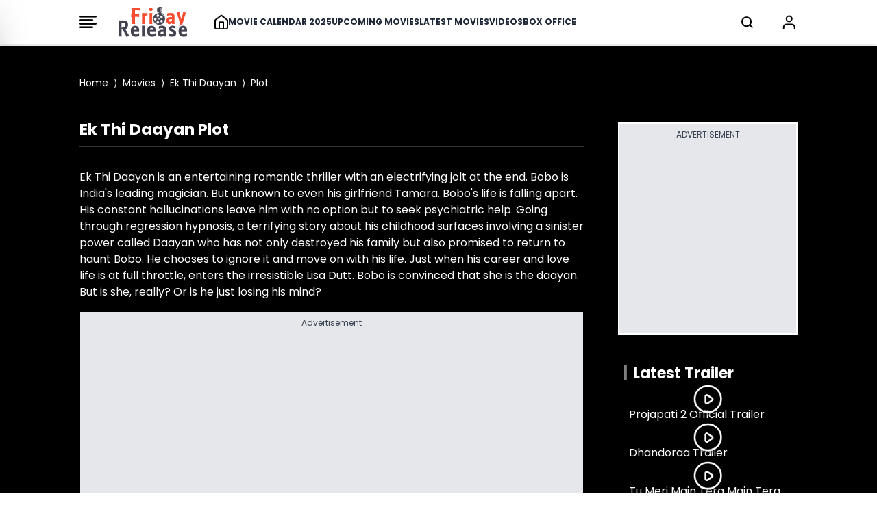

--- FILE ---
content_type: text/html; charset=UTF-8
request_url: https://www.fridayrelease.com/movies/ek-thi-daayan/plot/15132
body_size: 21121
content:
<style>
    .body-anchor a{
        color: rgb(239 68 68 / var(--tw-text-opacity)) !important;
    }
</style>




<!DOCTYPE html>
<html lang="en">

<head>
    <meta charset="UTF-8">
    <title>Ek Thi Daayan (2013) Plot | Story Line - Friday Release</title>
    <meta name="description" content="Ek Thi Daayan (2013) - Plot, Story Line, Trailers, Review, Songs, Images, News, Synopsis, Cast &amp; Crew, Wallpapers, Video Clips, User Review, User Rating.">
    <meta name="viewport" content="width=device-width, initial-scale=1">
    <meta name="p:domain_verify" content="d5c30b4e3ce64d88877cb93d11e254f8" />
    <meta name="_token" content="2Q54hMyTihdPMFixh57W8ooC2xyfZspmzAhIO9Tw" />
    <link rel="profile" href="//gmpg.org/xfn/11">
    <meta name="robots" content="index, follow">
    <meta name="robots" content="noodp">
    <link rel="publisher" href="https://plus.google.com/+Friday Release">
    <meta http-equiv="x-dns-prefetch-control" content="on">
    <meta name="msvalidate.01" content="3048B48BF2106CA260A67F7F63DC2F19" />
    <meta property="fb:pages" content="524832074277217" />
        <link rel="canonical" href="https://www.fridayrelease.com/movies/ek-thi-daayan/plot/15132">
    
    
    <link rel="preconnect" href="//www.google-analytics.com">
    <link rel="preconnect" href="//www.googletagservices.com">
    <link rel="preconnect" href="//partner.googleadservices.com">
    <link rel="preconnect" href="//tpc.googlesyndication.com">
    <link rel="preconnect" href="//pagead2.googlesyndication.com">
    <link rel="preconnect" href="//www.googletagmanager.com">
    <link rel="preconnect" href="//connect.facebook.net">
    <link rel="preconnect" href="//securepubads.g.doubleclick.net">
    <link rel="preconnect" href="//vidstat.taboola.com">

    <link rel="stylesheet" href="/css/output.css?v=2" rel="preload" as="style"  media="all">

    


    <link rel="dns-prefetch" href="//tagmanager.google.com/">
    <link rel="dns-prefetch" href="//pagead2.googlesyndication.com">
    <link rel="dns-prefetch" href="//googleads.g.doubleclick.net">
    <link rel="dns-prefetch" href="//www.googletagservices.com">
    <link rel="dns-prefetch" href="//www.google-analytics.com">

    <meta name="msvalidate.01" content="3048B48BF2106CA260A67F7F63DC2F19" />


    <link rel="apple-touch-icon" sizes="180x180" href="/favicon_package/apple-touch-icon.png">

    <link rel="icon" type="image/png" sizes="32x32" href="/favicon_package/favicon-32x32.png">

    <link rel="icon" type="image/png" sizes="16x16" href="/favicon_package/favicon-16x16.png">

    <link rel="manifest" href="/favicon_package/site.webmanifest">

    <meta name="csrf-token" content="2Q54hMyTihdPMFixh57W8ooC2xyfZspmzAhIO9Tw">

    
        <script>
            // Set the options globally
            // to make LazyLoad self-initialize
            window.lazyLoadOptions = {
                // Your custom settings go here
            };

        </script>

        <script>
            window.googletag = window.googletag || {
                cmd: []
            };
            googletag.cmd.push(function() {
                var REFRESH_KEY = 'refresh';
                var REFRESH_VALUE = 'true';
                googletag.defineSlot('/21902364955,4446571/CM_fridayrelease.com_Movies_And_Entertainment_Top/CM_fridayrelease.com_Movies_And_Entertainment_MBRS', [300, 75], 'div-MWebStickyAds').setTargeting(REFRESH_KEY, REFRESH_VALUE).addService(googletag.pubads());
                var SECONDS_TO_WAIT_AFTER_VIEWABILITY = 30;
                googletag.pubads().addEventListener('impressionViewable', function(event) {
                    var slot = event.slot;
                    if (slot.getTargeting(REFRESH_KEY).indexOf(REFRESH_VALUE) > -1) {
                        setTimeout(function() {
                            googletag.pubads().refresh([slot]);
                        }, SECONDS_TO_WAIT_AFTER_VIEWABILITY * 1000);
                    }
                });
                googletag.pubads().enableSingleRequest();
                googletag.pubads().collapseEmptyDivs(true);
                googletag.enableServices();
            });

        </script>

        <script>
            window.googletag = window.googletag || {
                cmd: []
            };

            googletag.cmd.push(function() {
                //cyber add 
                var slotmapping1 = googletag.sizeMapping().
                addSize([992, 0], [
                    [728, 90]
                ]).
                addSize([768, 0], [
                    [300, 250]
                ]).
                addSize([300, 0], [
                    [300, 250]
                ]).
                build();

                // googletag.defineSlot('/21902364955,4446571/CM_fridayrelease.com_Movies_And_Entertainment_Top/CM_fridayrelease.com_Movies_And_Entertainment_970x250_1', [[970, 250],[300, 250]], 'div-gpt-ad-1709193514673-0').addService(googletag.pubads());

                googletag.defineSlot('/4446571/mobile_rectengle_bottom', [
                        [300, 250]
                        , [336, 280]
                        , [216, 54]
                        , [292, 30]
                        , [300, 31]
                        , [300, 75]
                        , [320, 100]
                        , [300, 50]
                        , [168, 42]
                        , [220, 90]
                        , [250, 250]
                        , [120, 240]
                        , [240, 133]
                        , [234, 60]
                        , [88, 31]
                        , [300, 100]
                        , [168, 28]
                        , [120, 60]
                        , [125, 125], 'fluid', [216, 36]
                        , [120, 20]
                        , [120, 90]
                        , [300, 250]
                        , [320, 50]
                        , [120, 30]
                        , [180, 150]
                        , [336, 280]
                        , [200, 200]
                        , [970, 250]
                    ], 'div-gpt-ad-1687518314050-0')
                    .addService(googletag.pubads());
                googletag.defineSlot('/4446571/mobile_rectengle_middle', [
                        [300, 250]
                        , [336, 280]
                        , [216, 54]
                        , [292, 30]
                        , [300, 31]
                        , [300, 75]
                        , [320, 100]
                        , [300, 50]
                        , [168, 42]
                        , [220, 90]
                        , [250, 250]
                        , [120, 240]
                        , [240, 133]
                        , [234, 60]
                        , [88, 31]
                        , [300, 100]
                        , [168, 28]
                        , [120, 60]
                        , [125, 125], 'fluid', [216, 36]
                        , [120, 20]
                        , [120, 90]
                        , [300, 250]
                        , [320, 50]
                        , [120, 30]
                        , [180, 150]
                        , [336, 280]
                        , [200, 200]
                        , [970, 250]
                    ], 'div-gpt-ad-1687518357734-0')
                    .addService(googletag.pubads());
                googletag.defineSlot('/4446571/mobile_rectengle_top', [
                        [300, 250]
                        , [336, 280]
                        , [216, 54]
                        , [292, 30]
                        , [300, 31]
                        , [300, 75]
                        , [320, 100]
                        , [300, 50]
                        , [168, 42]
                        , [220, 90]
                        , [250, 250]
                        , [120, 240]
                        , [240, 133]
                        , [234, 60]
                        , [88, 31]
                        , [300, 100]
                        , [168, 28]
                        , [120, 60]
                        , [125, 125], 'fluid', [216, 36]
                        , [120, 20]
                        , [120, 90]
                        , [300, 250]
                        , [320, 50]
                        , [120, 30]
                        , [180, 150]
                        , [336, 280]
                        , [200, 200]
                        , [970, 250]
                    ], 'div-gpt-ad-1687518402007-0')
                    .addService(googletag.pubads());

                googletag.defineSlot('/21902364955,4446571/CM_fridayrelease.com_Movies_And_Entertainment_Top/CM_fridayrelease.com_Movies_And_Entertainment_300x250_1', [300, 250], 'div-gpt-ad-1709193168581-0').addService(googletag.pubads());

                googletag.defineSlot('/21902364955,4446571/CM_fridayrelease.com_Movies_And_Entertainment_Top/CM_fridayrelease.com_Movies_And_Entertainment_300x250_2', [300, 250], 'div-gpt-ad-1709193420325-0').addService(googletag.pubads());

                // googletag.defineSlot('/21902364955,4446571/CM_fridayrelease.com_Movies_And_Entertainment_Top/CM_fridayrelease.com_Movies_And_Entertainment_300x250_3', [300, 250], 'div-gpt-ad-1709193453367-0').addService(googletag.pubads());

                googletag.defineSlot('/21902364955,4446571/CM_fridayrelease.com_Movies_And_Entertainment_Top/CM_fridayrelease.com_Movies_And_Entertainment_970x250_3', [
                    [300, 250]
                    , [970, 250]
                ], 'div-gpt-ad-1711087577429-0').addService(googletag.pubads());

                // googletag.defineSlot('/21902364955,4446571/CM_fridayrelease.com_Movies_And_Entertainment_Top/CM_fridayrelease.com_Movies_And_Entertainment_300x250_4', [300, 250], 'div-gpt-ad-1709193480068-0').addService(googletag.pubads());

                googletag.defineSlot('/21902364955,4446571/CM_fridayrelease.com_Movies_And_Entertainment_Top/CM_fridayrelease.com_Movies_And_Entertainment_970x250_4', [
                    [300, 250]
                    , [970, 250]
                ], 'div-gpt-ad-1711087618091-0').addService(googletag.pubads());

                googletag.defineSlot('/4446571/Z1_Friday_1x1', [1, 1], 'div-gpt-ad-1710395745613-0').addService(googletag.pubads());

                googletag.pubads().enableSingleRequest();
                googletag.enableServices();
                googletag.pubads().enableLazyLoad({
                    fetchMarginPercent: 100
                    , renderMarginPercent: 100
                , });
            });

        </script>

        <style>
            @font-face {
                font-family: 'Poppins';
                font-style: normal;
                font-weight: 400;
                font-display: swap;
                src: url("/fonts/Poppins/pxiEyp8kv8JHgFVrJJbecmNE.woff2") format('woff2');
                unicode-range: U+0900-097F, U+1CD0-1CF9, U+200C-200D, U+20A8, U+20B9, U+20F0, U+25CC, U+A830-A839, U+A8E0-A8FF, U+11B00-11B09;
            }

            /* latin-ext */
            @font-face {
                font-family: 'Poppins';
                font-style: normal;
                font-weight: 400;
                font-display: swap;
                src: url("/fonts/Poppins/pxiEyp8kv8JHgFVrJJnecmNE.woff2") format('woff2');
                unicode-range: U+0100-02AF, U+0304, U+0308, U+0329, U+1E00-1E9F, U+1EF2-1EFF, U+2020, U+20A0-20AB, U+20AD-20C0, U+2113, U+2C60-2C7F, U+A720-A7FF;
            }

            /* latin */
            @font-face {
                font-family: 'Poppins';
                font-style: normal;
                font-weight: 400;
                font-display: swap;
                src: url("/fonts/Poppins/pxiEyp8kv8JHgFVrJJfecg.woff2") format('woff2');
                unicode-range: U+0000-00FF, U+0131, U+0152-0153, U+02BB-02BC, U+02C6, U+02DA, U+02DC, U+0304, U+0308, U+0329, U+2000-206F, U+2074, U+20AC, U+2122, U+2191, U+2193, U+2212, U+2215, U+FEFF, U+FFFD;
            }

            /* devanagari */
            @font-face {
                font-family: 'Poppins';
                font-style: normal;
                font-weight: 700;
                font-display: swap;
                src: url("/fonts/Poppins/pxiByp8kv8JHgFVrLCz7Z11lFc-K.woff2") format('woff2');
                unicode-range: U+0900-097F, U+1CD0-1CF9, U+200C-200D, U+20A8, U+20B9, U+20F0, U+25CC, U+A830-A839, U+A8E0-A8FF, U+11B00-11B09;
            }

            /* latin-ext */
            @font-face {
                font-family: 'Poppins';
                font-style: normal;
                font-weight: 700;
                font-display: swap;
                src: url("/fonts/Poppins/pxiByp8kv8JHgFVrLCz7Z1JlFc-K.woff2") format('woff2');
                unicode-range: U+0100-02AF, U+0304, U+0308, U+0329, U+1E00-1E9F, U+1EF2-1EFF, U+2020, U+20A0-20AB, U+20AD-20C0, U+2113, U+2C60-2C7F, U+A720-A7FF;
            }

            /* latin */
            @font-face {
                font-family: 'Poppins';
                font-style: normal;
                font-weight: 700;
                font-display: swap;
                src: url("/fonts/Poppins/pxiByp8kv8JHgFVrLCz7Z1xlFQ.woff2") format('woff2');
                unicode-range: U+0000-00FF, U+0131, U+0152-0153, U+02BB-02BC, U+02C6, U+02DA, U+02DC, U+0304, U+0308, U+0329, U+2000-206F, U+2074, U+20AC, U+2122, U+2191, U+2193, U+2212, U+2215, U+FEFF, U+FFFD;
            }

            .scroll-container {
                display: flex;
                overflow-x: auto;
                scrollbar-width: none;
                -ms-overflow-style: none;
            }

            .scroll-container::-webkit-scrollbar {
                display: none;
            }

            @media only screen and (min-width: 720px) {
                .text_leftSide {
                    display: none !important;

                }
            }

            @media only screen and (max-width: 720px) {
                .text_rightSide {
                    display: none !important;

                }
            }

            .boxOfficeBack {
                background: rgba(255, 254, 245, 1);

            }


            @media only screen and (max-width: 720px) {
                .Action_Btn_Container {
                    height: 200px;
                    overflow-y: scroll;
                }
            }

            .tab {
                overflow: hidden;
            }

            /* Style the buttons inside the tab */
            .tab button {
                border: none;
                outline: none;
                cursor: pointer;
                transition: 0.3s;
            }

            /* Create an active/current tablink class */
            .tab button.active {
                color: red;
                border-bottom: 1px solid red;
            }

            /* Style the tab content */
            .tabcontent {
                display: none;
            }

            .sidebar {
                position: fixed;
                /* width: 18rem; */
                width: 23rem;
                height: 105%;
                left: -23rem;
                /* transition: left 0.4s ease; */
                color: black;
                background-color: white;
                top: -10px;
                font-family: poppins;

            }

            .sidebar.show {
                left: 0;
            }

            .main_li_sidebar {
                height: 92%;
            }

            .sidebar .text {
                color: white;
                font-size: 1.2rem;
                font-weight: 600;
                line-height: 4rem;
                text-align: center;
                letter-spacing: 1px;
            }



            nav ul {
                height: inherit;
                width: 100%;
                list-style: none;
                padding-left: 1rem;
                color: black;
            }

            nav ul li {
                line-height: 2.5rem;
                border-top: 1px solid rgba(255, 255, 255, 0.1);
            }

            nav ul li a {
                position: relative;
                text-decoration: none;
                font-size: 13px;
                padding-left: 14px;
                padding-right: 14px;
                font-weight: 500;
                display: block;
                width: 100%;
                border-left: 3px solid transparent;
            }

            .feat-show {
                transition: all 0.5s;
            }

            nav ul li.active ul {
                transition: all 0.5s;
            }

            nav ul ul {
                position: static;
                display: none;
            }

            nav ul.show {
                display: block;
                transition: all 0.5s;
            }



            nav ul li.active ul li a {
                color: black;
                border-left-color: transparent;
            }

            nav ul li a span {
                position: absolute;
                top: 50%;
                right: 20px;
                transform: translateY(-50%);
                font-size: 15px;
                transition: transform 0.1s;
            }

            nav ul li a span.rotate {
                transform: translateY(-50%) rotate(-90deg);
            }

            .content {
                position: absolute;
                top: 50%;
                left: 50%;
                transform: translate(-50%, -50%);
                color: #202020;
                z-index: -1;
                text-align: center;
            }

            .sidebar .Xmark {
                cursor: pointer;
                position: absolute;
                top: 2px;
                right: 20px;
                color: black;
            }

            @media only screen and (max-width: 720px) {
                .sidebar {
                    top: -5px;
                    width: 100%;
                    left: -100%;
                }
            }

            nav.sidebar a {
                font-family: poppins;
                font-size: 14px;
                font-weight: 500;
            }

            body {
                font-family: 'Poppins';
            }

            .image-container {
                position: relative;
                overflow: hidden;
            }

            .image-container img {
                transition: transform 0.5s ease;

                /* Adjust the transition duration as needed */
            }

            .image-container:hover img {
                transform: scale(1.1);
                /* Adjust the scale factor for the zoom effect */
            }

            .scroll-container-sidebar {
                overflow-y: auto;
                scrollbar-width: none;
                -ms-overflow-style: none;
            }

            .scroll-container-sidebar::-webkit-scrollbar {
                display: none;
            }

            .Aspect-Ratio-Of-Movie-Poster {
                aspect-ratio: auto 245 / 368;
            }

            .Aspect-Ratio-Of-Movie-Poster-trailer {
                aspect-ratio: auto 245 / 150;
            }

            .Aspect-Ratio-Of-Movie-Box-Office {
                aspect-ratio: auto 180 / 263;
            }

            .Aspect-Ratio-Celebrity-Poster-Home-Page {
                aspect-ratio: auto 144 /144;
            }

            .active-mon {
                background: #FF5858 !important;
                color: white !important
            }

            body img {
                max-width: none;
            }

        </style>
        <style>
            .asprathori {
                aspect-ratio: 16/9
            }

            .aspratver {
                aspect-ratio: 1/1.35
            }

            .aspratcel {
                aspect-ratio: 1/1.56
            }

            .aspratplay {
                aspect-ratio: 1/1
            }

            #newsto a {
                padding-bottom: .5rem
            }

            .Aspect-Ratio-Celebrity-Details-Poster {
                aspect-ratio: auto 245 / 360;
            }

            .Aspect-Ratio-Celebrity-Movies-Trailer-Poster {
                aspect-ratio: auto 290 / 142;
            }

            .Aspect-Ratio-Of-Movie-Poster {
                aspect-ratio: auto 245 / 368;
            }

            .Aspect-Ratio-Of-Movie-Right-Side-Trailer {
                aspect-ratio: auto 310 / 125;
            }

            .Aspect-Ratio-Celebrity-Latest-News {
                aspect-ratio: auto 500 / 490;
            }


            /* .slider-wrapper .slide-button {
    position: absolute;
    top: 45%;
    outline: none;
    border: none;
    height: 50px;
    width: 50px;
    z-index: 5;
    color: #fff;
    display: flex;
    cursor: pointer;
    font-size: 2.2rem;
    background: white;
    color: black;
    align-items: center;
    justify-content: center;
    border-radius: 50%;
    transform: translateY(-50%);
    border : 1px solid black;
  }
  
  .slider-wrapper .slide-button.prev-slide {
    left: 0px;
  }
  
  .slider-wrapper .slide-button.next-slide {
    right: 0px;
  } */

            /* .slider-wrapper .image-list { */
            /* display: grid; */
            /* grid-template-columns: repeat(10, 1fr); */
            /* list-style: none; */
            /* overflow-x: hidden; */
            /* scrollbar-width: none; */
            /* padding-bottom: 15px; Added to prevent horizontal scrollbar in Firefox */
            /* } */
            /* 
  .slider-wrapper .image-list {
    display: flex;
    /* grid-template-columns: repeat(10, 1fr); */
            /* list-style: none; */
            /* overflow-x: hidden; */
            /* scrollbar-width: none; */
            */
            /* padding-bottom: 15px; Added to prevent horizontal scrollbar in Firefox */
            /* } */

            /* .slider-wrapper .image-list::-webkit-scrollbar {
    display: none;
  }
   */
            /* @media only screen and (max-width: 820px) {
      .slider-wrapper .image-list { */
            /* display: grid;
    list-style: none;
    overflow-x: hidden;
    scrollbar-width: none;
    overflow-x: auto; */

            /* display: flex;
    list-style: none;
    overflow-x: hidden;
    scrollbar-width: none;
    overflow-x: auto; */
            /* }; */
            /* 
  .slider-wrapper .slide-button.prev-slide {
    display: none !important;
  };

  .slider-wrapper .slide-button.next-slide {
    display: none !important;
  }
          } */


            /* .slider-wrapper .image-list::-webkit-scrollbar {
    display: none;
  } */

            /* about the auther block css */
            .hiddenContent {
                text-overflow: ellipsis;
                height: auto;
                overflow: hidden;
            }

            .authorTextClass span a {
                color: rgba(239, 68, 68, 1) !important;
                font-weight: 700;
                text-decoration: inherit
            }

            .readmore {
                text-decoration: none;
                color: rgba(239, 68, 68, 1) !important;
                font-weight: 600;
                cursor: pointer;
            }


            .slider-wrapper .slide-button {
                position: absolute;
                top: 45%;
                outline: none;
                height: 50px;
                width: 50px;
                z-index: 5;
                color: #fff;
                display: flex;
                cursor: pointer;
                font-size: 2.2rem;
                background: white;
                color: black;
                align-items: center;
                justify-content: center;
                border-radius: 50%;
                transform: translateY(-50%);
                border: 1px solid black;
            }

            .slider-wrapper .slide-button.prev-slide {
                left: 0px;
                display: none;
            }

            .slider-wrapper .slide-button.next-slide {
                right: 0px;
                display: none;
            }

            /* .slider-wrapper .image-list { */
            /* display: grid; */
            /* grid-template-columns: repeat(10, 1fr); */
            /* list-style: none; */
            /* overflow-x: hidden; */
            /* scrollbar-width: none; */
            /* padding-bottom: 15px; Added to prevent horizontal scrollbar in Firefox */
            /* } */

            .slider-wrapper .image-list {
                display: flex;
                /* grid-template-columns: repeat(10, 1fr); */
                list-style: none;
                overflow-x: hidden;
                scrollbar-width: none;
                /* padding-bottom: 15px; Added to prevent horizontal scrollbar in Firefox */
            }

            .slider-wrapper .image-list::-webkit-scrollbar {
                display: none;
            }

            @media only screen and (max-width: 820px) {
                .slider-wrapper .image-list {
                    display: flex;
                    list-style: none;
                    overflow-x: hidden;
                    scrollbar-width: none;
                    overflow-x: auto;
                }

                .slider-wrapper .slide-button.prev-slide {
                    display: none !important;
                }

                .slider-wrapper .slide-button.next-slide {
                    display: none !important;
                }
            }


            .slider-wrapper .image-list::-webkit-scrollbar {
                display: none;
            }

            @media only screen and (max-width: 1024px) {
                .Movie-Right-Side-Container-img {
                    width: 180px;
                }
            }

            @media only screen and (min-width: 1228px) {
                .Movie-Right-Side-Container-img {
                    width: 220px;
                }
            }

        </style>

        </style>

        <!-- Modal css start -->
        <style>
            .modal {
                display: none;
                position: fixed;
                top: 0;
                left: 0;
                width: 100%;
                height: 100%;

                background-color: rgba(0, 0, 0, 0.4);
                color: white;
                overflow-y: auto;
            }

            .modal-content {
                background-color: black;
                margin-top: 70px;
                overflow-y: auto;
                display: flex;
                flex-direction: column;

            }

            .modal-content::-webkit-scrollbar {
                display: none;
            }

            .modal::-webkit-scrollbar {
                display: none;
            }



            .close {
                top: 10px;
                right: 10px;
                font-size: 40px;
                cursor: pointer;
                color: white;
                cursor: pointer;
                display: flex;
                justify-content: end;
            }


            /* ::-webkit-scrollbar{
    display: none;
 } */

        </style>
        <!-- Modal css end -->

        <style>
            .alphabet-button {
                color: black;
                /* Default color for non-active buttons */
            }

            .alphabet-button.active-alphabet {
                color: #FF5858;
                /* Color for active button */
            }


            .toggle-arrow {
                position: relative;
                /* Add relative positioning */
            }

            .FaqListChild {
                display: none;
                position: absolute;
                left: 0;
                top: 100%;
                z-index: 1;
                background-color: white;
                border: 1px solid #ccc;
                padding: 10px;
            }

            .rotated {
                transform: rotate(90deg);
                /* Rotate the arrow icon by 180 degrees */
            }

            @media screen and (min-width: 1024px) {
                .Cast_Crew_Container {
                    display: grid;
                    grid-column: 2;
                    text-wrap: nowrap;
                }

            }

            @media screen and (min-width: 1024px) {
                .Celebrity_Name_Text {

                    text-wrap: wrap;
                }

            }

        </style>

        <style>
            .profile-img {
                width: 50px;
                height: 50px;
                border-radius: 50%;
                padding: 5px;
            }

        </style>

        <script type="application/ld+json">
            {
                "@context": "https://schema.org"
                , "@type": "WebSite"
                , "name": "Friday Release"
                , "alternateName": "fridayrelease.com"
                , "url": "https://www.fridayrelease.com/"
            }

        </script>
        
        <script type="application/ld+json">
            {
                "@context": "https://schema.org"
                , "@graph": [{
                        "@context": "https://schema.org"
                        , "@type": "SiteNavigationElement"
                        , "@id": "#table-of-contents"
                        , "name": "Movies"
                        , "url": "https://www.fridayrelease.com/movies"
                    }
                    , {
                        "@context": "https://schema.org"
                        , "@type": "SiteNavigationElement"
                        , "@id": "#table-of-contents"
                        , "name": "Upcoming Movies"
                        , "url": "https://www.fridayrelease.com/upcoming-movies"
                    }
                    , {
                        "@context": "https://schema.org"
                        , "@type": "SiteNavigationElement"
                        , "@id": "#table-of-contents"
                        , "name": "Latest Movies"
                        , "url": "https://www.fridayrelease.com/movies/new-movies"
                    }
                    , {
                        "@context": "https://schema.org"
                        , "@type": "SiteNavigationElement"
                        , "@id": "#table-of-contents"
                        , "name": "Movie Calendar 2025"
                        , "url": "https://www.fridayrelease.com/movies/bollywood-hindi-movies-list-of-2025-1"
                    }
                    , {
                        "@context": "https://schema.org"
                        , "@type": "SiteNavigationElement"
                        , "@id": "#table-of-contents"
                        , "name": "Videos"
                        , "url": "https://www.fridayrelease.com/videos"
                    }
                    , {
                        "@context": "https://schema.org"
                        , "@type": "SiteNavigationElement"
                        , "@id": "#table-of-contents"
                        , "name": "Box Office Report"
                        , "url": "https://www.fridayrelease.com/bollywood-box-office-collections-reports"
                    }
                    , {
                        "@context": "https://schema.org"
                        , "@type": "SiteNavigationElement"
                        , "@id": "#table-of-contents"
                        , "name": "See Box Office Collection"
                        , "url": "https://www.fridayrelease.com/bollywood-box-office-collections-reports"
                    }
                    , {
                        "@context": "https://schema.org"
                        , "@type": "SiteNavigationElement"
                        , "@id": "#table-of-contents"
                        , "name": "See All Latest Songs"
                        , "url": "https://www.fridayrelease.com/videos"
                    }
                    , {
                        "@context": "https://schema.org"
                        , "@type": "SiteNavigationElement"
                        , "@id": "#table-of-contents"
                        , "name": "Celebrities"
                        , "url": "https://www.fridayrelease.com/bollywood-directory/celebrities/alphabet/A/1"
                    }
                    , {
                        "@context": "https://schema.org"
                        , "@type": "SiteNavigationElement"
                        , "@id": "#table-of-contents"
                        , "name": "Companies"
                        , "url": "https://www.fridayrelease.com/bollywood-directory/companies/alphabet/A/1"
                    }
                    , {
                        "@context": "https://schema.org"
                        , "@type": "SiteNavigationElement"
                        , "@id": "#table-of-contents"
                        , "name": "Movies"
                        , "url": "https://www.fridayrelease.com/bollywood-directory/movies/alphabet/A/1"
                    }
                    , {
                        "@context": "https://schema.org"
                        , "@type": "SiteNavigationElement"
                        , "@id": "#table-of-contents"
                        , "name": "About Us"
                        , "url": "https://www.fridayrelease.com/about"
                    }
                    , {
                        "@context": "https://schema.org"
                        , "@type": "SiteNavigationElement"
                        , "@id": "#table-of-contents"
                        , "name": "Privacy Policy"
                        , "url": "https://www.fridayrelease.com/privacy-policy"
                    }
                    , {
                        "@context": "https://schema.org"
                        , "@type": "SiteNavigationElement"
                        , "@id": "#table-of-contents"
                        , "name": "Contact Us"
                        , "url": "https://www.fridayrelease.com/contact"
                    }
                    , {
                        "@context": "https://schema.org"
                        , "@type": "SiteNavigationElement"
                        , "@id": "#table-of-contents"
                        , "name": "Terms of Use"
                        , "url": "https://www.fridayrelease.com/terms-of-use"
                    }
                    , {
                        "@context": "https://schema.org"
                        , "@type": "SiteNavigationElement"
                        , "@id": "#table-of-contents"
                        , "name": "See All Latest Trailer"
                        , "url": "https://www.fridayrelease.com/videos/latest-bollywood-trailers/1"
                    }
                                         {
                        {
                            $loop - > first ? ',' : ''
                        }
                    } {
                        "@context": "https://schema.org"
                        , "@type": "SiteNavigationElement"
                        , "@id": "#table-of-contents"
                        , "name": "Assamese Movies List 2024"
                        , "url": "https://www.fridayrelease.com/movies/assamese-movies-list-of-2024-1"
                    } {
                        {
                            !$loop - > last ? ',' : ''
                        }
                    }
                     {
                        {
                            $loop - > first ? ',' : ''
                        }
                    } {
                        "@context": "https://schema.org"
                        , "@type": "SiteNavigationElement"
                        , "@id": "#table-of-contents"
                        , "name": "Latest Assamese Movies"
                        , "url": "https://www.fridayrelease.com/movies/upcoming-assamese-movies"
                    } {
                        {
                            !$loop - > last ? ',' : ''
                        }
                    }
                     {
                        {
                            $loop - > first ? ',' : ''
                        }
                    } {
                        "@context": "https://schema.org"
                        , "@type": "SiteNavigationElement"
                        , "@id": "#table-of-contents"
                        , "name": "Latest Assamese Movies"
                        , "url": "https://www.fridayrelease.com/new-movies/latest-assamese-movies"
                    } {
                        {
                            !$loop - > last ? ',' : ''
                        }
                    }
                     {
                        {
                            $loop - > first ? ',' : ''
                        }
                    } {
                        "@context": "https://schema.org"
                        , "@type": "SiteNavigationElement"
                        , "@id": "#table-of-contents"
                        , "name": "Bengali Movies List 2024"
                        , "url": "https://www.fridayrelease.com/movies/bengali-movies-list-of-2024-1"
                    } {
                        {
                            !$loop - > last ? ',' : ''
                        }
                    }
                     {
                        {
                            $loop - > first ? ',' : ''
                        }
                    } {
                        "@context": "https://schema.org"
                        , "@type": "SiteNavigationElement"
                        , "@id": "#table-of-contents"
                        , "name": "Latest Bengali Movies"
                        , "url": "https://www.fridayrelease.com/movies/upcoming-bengali-movies"
                    } {
                        {
                            !$loop - > last ? ',' : ''
                        }
                    }
                     {
                        {
                            $loop - > first ? ',' : ''
                        }
                    } {
                        "@context": "https://schema.org"
                        , "@type": "SiteNavigationElement"
                        , "@id": "#table-of-contents"
                        , "name": "Latest Bengali Movies"
                        , "url": "https://www.fridayrelease.com/new-movies/latest-bengali-movies"
                    } {
                        {
                            !$loop - > last ? ',' : ''
                        }
                    }
                     {
                        {
                            $loop - > first ? ',' : ''
                        }
                    } {
                        "@context": "https://schema.org"
                        , "@type": "SiteNavigationElement"
                        , "@id": "#table-of-contents"
                        , "name": "Bhojpuri Movies List 2024"
                        , "url": "https://www.fridayrelease.com/movies/bhojpuri-movies-list-of-2024-1"
                    } {
                        {
                            !$loop - > last ? ',' : ''
                        }
                    }
                     {
                        {
                            $loop - > first ? ',' : ''
                        }
                    } {
                        "@context": "https://schema.org"
                        , "@type": "SiteNavigationElement"
                        , "@id": "#table-of-contents"
                        , "name": "Latest Bhojpuri Movies"
                        , "url": "https://www.fridayrelease.com/movies/upcoming-bhojpuri-movies"
                    } {
                        {
                            !$loop - > last ? ',' : ''
                        }
                    }
                     {
                        {
                            $loop - > first ? ',' : ''
                        }
                    } {
                        "@context": "https://schema.org"
                        , "@type": "SiteNavigationElement"
                        , "@id": "#table-of-contents"
                        , "name": "Latest Bhojpuri Movies"
                        , "url": "https://www.fridayrelease.com/new-movies/latest-bhojpuri-movies"
                    } {
                        {
                            !$loop - > last ? ',' : ''
                        }
                    }
                     {
                        {
                            $loop - > first ? ',' : ''
                        }
                    } {
                        "@context": "https://schema.org"
                        , "@type": "SiteNavigationElement"
                        , "@id": "#table-of-contents"
                        , "name": "Gujarati Movies List 2024"
                        , "url": "https://www.fridayrelease.com/movies/gujarati-movies-list-of-2024-1"
                    } {
                        {
                            !$loop - > last ? ',' : ''
                        }
                    }
                     {
                        {
                            $loop - > first ? ',' : ''
                        }
                    } {
                        "@context": "https://schema.org"
                        , "@type": "SiteNavigationElement"
                        , "@id": "#table-of-contents"
                        , "name": "Latest Gujarati Movies"
                        , "url": "https://www.fridayrelease.com/movies/upcoming-gujarati-movies"
                    } {
                        {
                            !$loop - > last ? ',' : ''
                        }
                    }
                     {
                        {
                            $loop - > first ? ',' : ''
                        }
                    } {
                        "@context": "https://schema.org"
                        , "@type": "SiteNavigationElement"
                        , "@id": "#table-of-contents"
                        , "name": "Latest Gujarati Movies"
                        , "url": "https://www.fridayrelease.com/new-movies/latest-gujarati-movies"
                    } {
                        {
                            !$loop - > last ? ',' : ''
                        }
                    }
                     {
                        {
                            $loop - > first ? ',' : ''
                        }
                    } {
                        "@context": "https://schema.org"
                        , "@type": "SiteNavigationElement"
                        , "@id": "#table-of-contents"
                        , "name": "Hindi Movies List 2024"
                        , "url": "https://www.fridayrelease.com/movies/bollywood-hindi-movies-list-of-2024-1"
                    } {
                        {
                            !$loop - > last ? ',' : ''
                        }
                    }
                     {
                        {
                            $loop - > first ? ',' : ''
                        }
                    } {
                        "@context": "https://schema.org"
                        , "@type": "SiteNavigationElement"
                        , "@id": "#table-of-contents"
                        , "name": "Latest Hindi Movies"
                        , "url": "https://www.fridayrelease.com/movies/upcoming-hindi-movies"
                    } {
                        {
                            !$loop - > last ? ',' : ''
                        }
                    }
                     {
                        {
                            $loop - > first ? ',' : ''
                        }
                    } {
                        "@context": "https://schema.org"
                        , "@type": "SiteNavigationElement"
                        , "@id": "#table-of-contents"
                        , "name": "Latest Hindi Movies"
                        , "url": "https://www.fridayrelease.com/new-movies/latest-hindi-movies"
                    } {
                        {
                            !$loop - > last ? ',' : ''
                        }
                    }
                     {
                        {
                            $loop - > first ? ',' : ''
                        }
                    } {
                        "@context": "https://schema.org"
                        , "@type": "SiteNavigationElement"
                        , "@id": "#table-of-contents"
                        , "name": "Kannada Movies List 2024"
                        , "url": "https://www.fridayrelease.com/movies/kannada-movies-list-of-2024-1"
                    } {
                        {
                            !$loop - > last ? ',' : ''
                        }
                    }
                     {
                        {
                            $loop - > first ? ',' : ''
                        }
                    } {
                        "@context": "https://schema.org"
                        , "@type": "SiteNavigationElement"
                        , "@id": "#table-of-contents"
                        , "name": "Latest Kannada Movies"
                        , "url": "https://www.fridayrelease.com/movies/upcoming-kannada-movies"
                    } {
                        {
                            !$loop - > last ? ',' : ''
                        }
                    }
                     {
                        {
                            $loop - > first ? ',' : ''
                        }
                    } {
                        "@context": "https://schema.org"
                        , "@type": "SiteNavigationElement"
                        , "@id": "#table-of-contents"
                        , "name": "Latest Kannada Movies"
                        , "url": "https://www.fridayrelease.com/new-movies/latest-kannada-movies"
                    } {
                        {
                            !$loop - > last ? ',' : ''
                        }
                    }
                     {
                        {
                            $loop - > first ? ',' : ''
                        }
                    } {
                        "@context": "https://schema.org"
                        , "@type": "SiteNavigationElement"
                        , "@id": "#table-of-contents"
                        , "name": "Malayalam Movies List 2024"
                        , "url": "https://www.fridayrelease.com/movies/malayalam-movies-list-of-2024-1"
                    } {
                        {
                            !$loop - > last ? ',' : ''
                        }
                    }
                     {
                        {
                            $loop - > first ? ',' : ''
                        }
                    } {
                        "@context": "https://schema.org"
                        , "@type": "SiteNavigationElement"
                        , "@id": "#table-of-contents"
                        , "name": "Latest Malayalam Movies"
                        , "url": "https://www.fridayrelease.com/movies/upcoming-malayalam-movies"
                    } {
                        {
                            !$loop - > last ? ',' : ''
                        }
                    }
                     {
                        {
                            $loop - > first ? ',' : ''
                        }
                    } {
                        "@context": "https://schema.org"
                        , "@type": "SiteNavigationElement"
                        , "@id": "#table-of-contents"
                        , "name": "Latest Malayalam Movies"
                        , "url": "https://www.fridayrelease.com/new-movies/latest-malayalam-movies"
                    } {
                        {
                            !$loop - > last ? ',' : ''
                        }
                    }
                     {
                        {
                            $loop - > first ? ',' : ''
                        }
                    } {
                        "@context": "https://schema.org"
                        , "@type": "SiteNavigationElement"
                        , "@id": "#table-of-contents"
                        , "name": "Marathi Movies List 2024"
                        , "url": "https://www.fridayrelease.com/movies/marathi-movies-list-of-2024-1"
                    } {
                        {
                            !$loop - > last ? ',' : ''
                        }
                    }
                     {
                        {
                            $loop - > first ? ',' : ''
                        }
                    } {
                        "@context": "https://schema.org"
                        , "@type": "SiteNavigationElement"
                        , "@id": "#table-of-contents"
                        , "name": "Latest Marathi Movies"
                        , "url": "https://www.fridayrelease.com/movies/upcoming-marathi-movies"
                    } {
                        {
                            !$loop - > last ? ',' : ''
                        }
                    }
                     {
                        {
                            $loop - > first ? ',' : ''
                        }
                    } {
                        "@context": "https://schema.org"
                        , "@type": "SiteNavigationElement"
                        , "@id": "#table-of-contents"
                        , "name": "Latest Marathi Movies"
                        , "url": "https://www.fridayrelease.com/new-movies/latest-marathi-movies"
                    } {
                        {
                            !$loop - > last ? ',' : ''
                        }
                    }
                     {
                        {
                            $loop - > first ? ',' : ''
                        }
                    } {
                        "@context": "https://schema.org"
                        , "@type": "SiteNavigationElement"
                        , "@id": "#table-of-contents"
                        , "name": "Oriya Movies List 2024"
                        , "url": "https://www.fridayrelease.com/movies/oriya-movies-list-of-2024-1"
                    } {
                        {
                            !$loop - > last ? ',' : ''
                        }
                    }
                     {
                        {
                            $loop - > first ? ',' : ''
                        }
                    } {
                        "@context": "https://schema.org"
                        , "@type": "SiteNavigationElement"
                        , "@id": "#table-of-contents"
                        , "name": "Latest Oriya Movies"
                        , "url": "https://www.fridayrelease.com/movies/upcoming-oriya-movies"
                    } {
                        {
                            !$loop - > last ? ',' : ''
                        }
                    }
                     {
                        {
                            $loop - > first ? ',' : ''
                        }
                    } {
                        "@context": "https://schema.org"
                        , "@type": "SiteNavigationElement"
                        , "@id": "#table-of-contents"
                        , "name": "Latest Oriya Movies"
                        , "url": "https://www.fridayrelease.com/new-movies/latest-oriya-movies"
                    } {
                        {
                            !$loop - > last ? ',' : ''
                        }
                    }
                     {
                        {
                            $loop - > first ? ',' : ''
                        }
                    } {
                        "@context": "https://schema.org"
                        , "@type": "SiteNavigationElement"
                        , "@id": "#table-of-contents"
                        , "name": "Punjabi Movies List 2024"
                        , "url": "https://www.fridayrelease.com/movies/punjabi-movies-list-of-2024-1"
                    } {
                        {
                            !$loop - > last ? ',' : ''
                        }
                    }
                     {
                        {
                            $loop - > first ? ',' : ''
                        }
                    } {
                        "@context": "https://schema.org"
                        , "@type": "SiteNavigationElement"
                        , "@id": "#table-of-contents"
                        , "name": "Latest Punjabi Movies"
                        , "url": "https://www.fridayrelease.com/movies/upcoming-punjabi-movies"
                    } {
                        {
                            !$loop - > last ? ',' : ''
                        }
                    }
                     {
                        {
                            $loop - > first ? ',' : ''
                        }
                    } {
                        "@context": "https://schema.org"
                        , "@type": "SiteNavigationElement"
                        , "@id": "#table-of-contents"
                        , "name": "Latest Punjabi Movies"
                        , "url": "https://www.fridayrelease.com/new-movies/latest-punjabi-movies"
                    } {
                        {
                            !$loop - > last ? ',' : ''
                        }
                    }
                     {
                        {
                            $loop - > first ? ',' : ''
                        }
                    } {
                        "@context": "https://schema.org"
                        , "@type": "SiteNavigationElement"
                        , "@id": "#table-of-contents"
                        , "name": "Tamil Movies List 2024"
                        , "url": "https://www.fridayrelease.com/movies/tamil-movies-list-of-2024-1"
                    } {
                        {
                            !$loop - > last ? ',' : ''
                        }
                    }
                     {
                        {
                            $loop - > first ? ',' : ''
                        }
                    } {
                        "@context": "https://schema.org"
                        , "@type": "SiteNavigationElement"
                        , "@id": "#table-of-contents"
                        , "name": "Latest Tamil Movies"
                        , "url": "https://www.fridayrelease.com/movies/upcoming-tamil-movies"
                    } {
                        {
                            !$loop - > last ? ',' : ''
                        }
                    }
                     {
                        {
                            $loop - > first ? ',' : ''
                        }
                    } {
                        "@context": "https://schema.org"
                        , "@type": "SiteNavigationElement"
                        , "@id": "#table-of-contents"
                        , "name": "Latest Tamil Movies"
                        , "url": "https://www.fridayrelease.com/new-movies/latest-tamil-movies"
                    } {
                        {
                            !$loop - > last ? ',' : ''
                        }
                    }
                     {
                        {
                            $loop - > first ? ',' : ''
                        }
                    } {
                        "@context": "https://schema.org"
                        , "@type": "SiteNavigationElement"
                        , "@id": "#table-of-contents"
                        , "name": "Telugu Movies List 2024"
                        , "url": "https://www.fridayrelease.com/movies/telugu-movies-list-of-2024-1"
                    } {
                        {
                            !$loop - > last ? ',' : ''
                        }
                    }
                     {
                        {
                            $loop - > first ? ',' : ''
                        }
                    } {
                        "@context": "https://schema.org"
                        , "@type": "SiteNavigationElement"
                        , "@id": "#table-of-contents"
                        , "name": "Latest Telugu Movies"
                        , "url": "https://www.fridayrelease.com/movies/upcoming-telugu-movies"
                    } {
                        {
                            !$loop - > last ? ',' : ''
                        }
                    }
                     {
                        {
                            $loop - > first ? ',' : ''
                        }
                    } {
                        "@context": "https://schema.org"
                        , "@type": "SiteNavigationElement"
                        , "@id": "#table-of-contents"
                        , "name": "Latest Telugu Movies"
                        , "url": "https://www.fridayrelease.com/new-movies/latest-telugu-movies"
                    } {
                        {
                            !$loop - > last ? ',' : ''
                        }
                    }
                     {
                        {
                            $loop - > first ? ',' : ''
                        }
                    } {
                        "@context": "https://schema.org"
                        , "@type": "SiteNavigationElement"
                        , "@id": "#table-of-contents"
                        , "name": "Tulu Movies List 2024"
                        , "url": "https://www.fridayrelease.com/movies/tulu-movies-list-of-2024-1"
                    } {
                        {
                            !$loop - > last ? ',' : ''
                        }
                    }
                     {
                        {
                            $loop - > first ? ',' : ''
                        }
                    } {
                        "@context": "https://schema.org"
                        , "@type": "SiteNavigationElement"
                        , "@id": "#table-of-contents"
                        , "name": "Latest Tulu Movies"
                        , "url": "https://www.fridayrelease.com/movies/upcoming-tulu-movies"
                    } {
                        {
                            !$loop - > last ? ',' : ''
                        }
                    }
                     {
                        {
                            $loop - > first ? ',' : ''
                        }
                    } {
                        "@context": "https://schema.org"
                        , "@type": "SiteNavigationElement"
                        , "@id": "#table-of-contents"
                        , "name": "Latest Tulu Movies"
                        , "url": "https://www.fridayrelease.com/new-movies/latest-tulu-movies"
                    } {
                        {
                            !$loop - > last ? ',' : ''
                        }
                    }
                                                        ]
            }

        </script>

        
        
        

</head>
<body>

    <!-- Header Start -->
    <style>
     .sidenav,
     .sidenav div {
         transition: 0.7s;
     }

     /* modal css start*/
     .modal2 {
         display: none;
         position: fixed;
         top: 0;
         left: 0;
         width: 100%;
         height: 100%;
         overflow: auto;
         /* background-color: rgba(0, 0, 0, 0.4); */

     }

     .modal-content2 {
         background-color: #fefefe;
         margin-top: 70px;
         box-shadow: rgba(0, 0, 0, 0.25) 0px 54px 55px, rgba(0, 0, 0, 0.12) 0px -12px 30px, rgba(0, 0, 0, 0.12) 0px 4px 6px, rgba(0, 0, 0, 0.17) 0px 12px 13px, rgba(0, 0, 0, 0.09) 0px -3px 5px;
     }

     .close2 {
         color: #aaa;
         float: right;
         font-size: 28px;
         font-weight: bold;
     }

     .close2:hover,
     .close2:focus {
         color: black;
         text-decoration: none;
         cursor: pointer;
     }

     /* modal css end*/

     /* login page css start*/

     .signup-container {
         display: flex;
         width: 10%;
         background-color: #fff;
         box-shadow: 0 0 10px rgba(0, 0, 0, 0.1);
         border-radius: 8px;
     }

     .left-side {
         flex: 1;
         overflow: hidden;
         border-radius: 8px 0 0 8px;
     }

     .left-side img {
         width: 100%;
         height: 100%;
         object-fit: cover;
     }

     .right-side {
         flex: 1;
         padding: 20px;
     }

     h2 {
         text-align: center;
     }

     form {
         display: flex;
         flex-direction: column;
     }

     label {
         margin-bottom: 6px;
     }

     input {
         /* padding: 5px 60px;
            margin-bottom: 16px; */

         padding: 10px 10px;
         /* margin-bottom: 16px; */
     }

     .password-toggle {
         cursor: pointer;
         user-select: none;
     }

     .redax-pro {
         font-family: 'Readex Pro', sans-serif;
     }

     /* login page css end*/

 </style>

 <!-- header start -->


 <div class=" h-auto w-screen fixed px-4 z-[1000] top-0  bg-white shadow-md lg:w-full">
     <div class="lg:mx-[100px] mx-auto bg-white overflow-hidden ">
         <header class="">
             <nav class="flex items-center justify-between  h-16">
                 <div class="btn">
                     <div onclick="toggleSidebar()" class="cursor-pointer mr-4">
                         <!-- <svg xmlns="http://www.w3.org/2000/svg" width="15" height="15" viewBox="0 0 20 15" fill="none">
                                <path d="M19 5.5H1" stroke="black" stroke-width="2" stroke-linecap="round" stroke-linejoin="round"/>
                                <path d="M19 1.5H1" stroke="black" stroke-width="2" stroke-linecap="round" stroke-linejoin="round"/>
                                <path d="M19 9.5H1" stroke="black" stroke-width="2" stroke-linecap="round" stroke-linejoin="round"/>
                                <path d="M19 13.5H1" stroke="black" stroke-width="2" stroke-linecap="round" stroke-linejoin="round"/>
                              </svg> -->

                         <img src="data:image/svg+xml;charset=utf-8,<svg%20xmlns%3D'http%3A%2F%2Fwww.w3.org%2F2000%2Fsvg'%20viewBox%3D'0%200%2016%209'%2F>" data-src="https://www.fridayrelease.com/images/BurgerMenuFridayRelease.png" alt="" class="w-[25px] lazy">
                     </div>
                 </div>

                 <div class="p-4">
                     <a href="https://www.fridayrelease.com/">
                         <img src="https://www.fridayrelease.com/images/fridayrelease-logo-register.png" alt="FridayRelease" class="md:w-[100px] w-[100px] cursor-pointer">
                     </a>
                 </div>

                 <div class=" dropdown-menu fixed top-full left-0 bg-white w-full flex flex-col ml-6 gap-6 items-center py-2 lg:static lg:flex-row lg:justify-between">
                     <nav class="dropdown flex flex-col items-center gap-4 xl:gap-6  lg:flex-row   font-[poppins] lg:text-[10px]  xl:text-[12px] 2xl:text-[14px] font-semibold text-gray-800 uppercase   ">
                         <a href="https://www.fridayrelease.com/">
                             <div>
                                 <!-- <svg xmlns="http://www.w3.org/2000/svg" x="0px" y="0px" width="20" height="20" viewBox="0 0 24 24">
                                        <path d="M 12 2.0996094 L 1 12 L 4 12 L 4 21 L 10 21 L 10 15 L 14 15 L 14 21 L 20 21 L 20 12 L 23 12 L 12 2.0996094 z"></path>
                                        </svg> -->
                                 <img src="data:image/svg+xml;charset=utf-8,<svg%20xmlns%3D'http%3A%2F%2Fwww.w3.org%2F2000%2Fsvg'%20viewBox%3D'0%200%2016%209'%2F>" data-src="https://www.fridayrelease.com/images/HomeIconFridayRelease.png" alt="" class="w-[20px] lazy">
                             </div>
                         </a>
                         <a href="https://www.fridayrelease.com/movies">Movie Calendar 2025</a>
                         <a href="https://www.fridayrelease.com/upcoming-movies">Upcoming Movies</a>
                         <a href="https://www.fridayrelease.com/new-movies">Latest Movies</a>
                         <a href="https://www.fridayrelease.com/videos">Videos</a>
                         <a href="https://www.fridayrelease.com/bollywood-box-office-collections-reports">Box Office</a>
                     </nav>
                 </div>

                 <div class="flex gap-4 lg:gap-0 justify-center items-center ">
                     <div>
                         <a href="javascript:void(0)" class="block search_btn" aria-current="page">
                             <svg xmlns="http://www.w3.org/2000/svg" width="17" height="17" viewBox="0 0 17 17" fill="none">
                                 <path d="M7.54155 14.2247C11.1543 14.2247 14.0831 11.2959 14.0831 7.68315C14.0831 4.07035 11.1543 1.1416 7.54155 1.1416C3.92875 1.1416 1 4.07035 1 7.68315C1 11.2959 3.92875 14.2247 7.54155 14.2247Z" stroke="black" stroke-width="2" stroke-linecap="round" stroke-linejoin="round" />
                                 <path d="M15.7186 15.8587L12.1616 12.3018" stroke="black" stroke-width="2" stroke-linecap="round" stroke-linejoin="round" />
                             </svg>
                         </a>
                     </div>

                     <div class=" flex items-center lg:ml-10  -mr-5 lg:-mr-10 LoginCheck" id="LoginCheck">
                         <div id="addCommitBtn" class="cursor-pointer" onclick="openModal()">
                             <svg xmlns="http://www.w3.org/2000/svg" width="25" height="25" viewBox="0 0 25 25" fill="none">
                                 <path d="M20.7185 21.5V19.5C20.7185 18.4391 20.2971 17.4217 19.5469 16.6716C18.7968 15.9214 17.7794 15.5 16.7185 15.5H8.71851C7.65764 15.5 6.64022 15.9214 5.89008 16.6716C5.13993 17.4217 4.71851 18.4391 4.71851 19.5V21.5" stroke="black" stroke-width="2" stroke-linecap="round" stroke-linejoin="round" />
                                 <path d="M12.7185 11.5C14.9276 11.5 16.7185 9.70914 16.7185 7.5C16.7185 5.29086 14.9276 3.5 12.7185 3.5C10.5094 3.5 8.71851 5.29086 8.71851 7.5C8.71851 9.70914 10.5094 11.5 12.7185 11.5Z" stroke="black" stroke-width="2" stroke-linecap="round" stroke-linejoin="round" />
                             </svg>
                         </div>
                     </div>

                     <div class="inline relative dropdown  lg:ml-10   block   text-black  " onmouseover="showUserMenu()" onmouseout="hideUserMenu()">
                         <!-- <li class="inline relative dropdown  ml-10   block   text-black  " onmouseover="showUserMenu()" onmouseout="hideUserMenu()"> -->
                         <a href="javascript:void(0)" class="block username   lg:text-[16px] md:text-[14px]   font-semibold  " id="username">
                         </a>
                         <div id="userDropdown" class="dropdown-menu hidden rounded-lg   fixed md:top-[45px] z-[1000] right-[20px]  bg-white  w-[200px]  gap-2 p-2" style="box-shadow: rgba(0, 0, 0, 0.35) 0px 5px 15px;">
                             <ul class="flex flex-col gap-2">
                                 <li><a href="https://www.fridayrelease.com/user/mywatchlist">My Watch List</a></li>
                                 <li><a href="https://www.fridayrelease.com/user/myrating">My Ratings</a></li>
                                 <li><a href="https://www.fridayrelease.com/user/logout">Logout</a></li>
                             </ul>
                         </div>
                         <!-- </li> -->
                     </div>
                 </div>
                 <div id="mySidenav" class="sidenav z-50 bg-white bg-opacity-75 h-full w-0 top-0 right-0 overflow-x-hidden fixed border-none">
                     <div class="w-full px-5 py-4 flex justify-end bg-transparent">
                         <a href="javascript:window.location.pathName" class="closebtn text-2xl bg-white" id="close_btn">&#10005;</a>
                     </div>
                     <div class="mx-5 mt-6 space-y-7 ">

                         <div class="flex items-center border border-[#FF5858] rounded-xl bg-[#D9D9D9]">
                             <div class="inline px-3 flex items-center">

                             </div>
                             <input type="text" name="search" id="input" class="w-full h-10 border-none rounded-lg p-1 outline-none bg-[#D9D9D9] inline" autocomplete="off" placeholder="Search for movies,celebrities...">
                             <div class="inline px-4">
                                 <button type="submit" id="go-btn"><img src="data:image/svg+xml;charset=utf-8,<svg%20xmlns%3D'http%3A%2F%2Fwww.w3.org%2F2000%2Fsvg'%20viewBox%3D'0%200%2016%209'%2F>" data-src="https://www.fridayrelease.com/images/searchB.svg" alt="search" class="lazy aspratplay w-5 h-5 inline"></button>
                             </div>
                         </div>

                         <div id="div1">

                         </div>
                     </div>
                 </div>
             </nav>
         </header>
     </div>
 </div>

 <!-- toggle side bar start -->
 <nav class="sidebar z-[1000] shadow-2xl ">
     <!-- <div class="flex gap-10 mt-4 ml-8 items-center">
            <div class="">
                <img src="https://www.fridayrelease.com/images/fri release.png" alt="img"
                class="w-[180px]  h-[40px] cursor-pointer" >
            </div>
            <div class="cursor-pointer" onclick="toggleSidebar()">
                <svg xmlns="http://www.w3.org/2000/svg" width="12" height="12" viewBox="0 0 12 12" fill="none">
                    <path d="M11.4811 1.38788L10.3911 0.297875L6.03015 4.65888L1.66815 0.296875L0.578149 1.38688L4.93915 5.74788L0.577148 10.1099L1.66715 11.1999L6.02815 6.83887L10.3891 11.1999L11.4791 10.1099L7.11815 5.74888L11.4811 1.38788Z" fill="#0C0C0F"/>
                  </svg>
            </div>
        </div> -->

     <div class="flex justify-between   mt-8 ml-8 mr-5 items-center">
         <div class="">
             <img src="https://www.fridayrelease.com/images/fridayrelease-logo-register.png" alt="img" class="w-[150px]  cursor-pointer">
         </div>
         <div class="cursor-pointer" onclick="toggleSidebar()">
             <svg xmlns="http://www.w3.org/2000/svg" width="12" height="12" viewBox="0 0 12 12" fill="none">
                 <path d="M11.4811 1.38788L10.3911 0.297875L6.03015 4.65888L1.66815 0.296875L0.578149 1.38688L4.93915 5.74788L0.577148 10.1099L1.66715 11.1999L6.02815 6.83887L10.3891 11.1999L11.4791 10.1099L7.11815 5.74888L11.4811 1.38788Z" fill="#0C0C0F" />
             </svg>
         </div>
     </div>

     <div class="border " style="margin-top: 22px;"></div>

     <div class="main_li_sidebar">



         <ul class="main_side scroll-container-sidebar capitalize">
             <li class="active"><a href="https://www.fridayrelease.com/" style="font-weight: bold;" class="uppercase">Home</a></li>
             <li>
                 <a href="javascript:void(0)" id="1" style="font-weight: bold;" class="uppercase">Calendar 2025
                     <span>
                         <svg xmlns="http://www.w3.org/2000/svg" width="10" height="6" viewBox="0 0 10 6" fill="none">
                             <path d="M9.54053 0.500666L4.9992 5.04199L0.457875 0.500666" stroke="#212124" stroke-width="1.29752" />
                         </svg>
                     </span>
                 </a>
                 <ul class="item-show-1">
                     <!-- <li><a href="/movies" class="truncate uppercase"  >Movies Calendar 2025</a></li> -->
                     <li><a href="/movies" class="truncate capitalize"><b class="uppercase">Indian</b> movies List 2025</a></li>

                                                                                                         <li><a href="https://www.fridayrelease.com/movies/assamese-movies-list-of-2025-1" class="truncate"><b>ASSAMESE</b></span> movies list 2025</a></li>
                                                                                                         <li><a href="https://www.fridayrelease.com/movies/bengali-movies-list-of-2025-1" class="truncate"><b>BENGALI</b></span> movies list 2025</a></li>
                                                                                                         <li><a href="https://www.fridayrelease.com/movies/bhojpuri-movies-list-of-2025-1" class="truncate"><b>BHOJPURI</b></span> movies list 2025</a></li>
                                                                                                         <li><a href="https://www.fridayrelease.com/movies/gujarati-movies-list-of-2025-1" class="truncate"><b>GUJARATI</b></span> movies list 2025</a></li>
                                                                                                         <li><a href="https://www.fridayrelease.com/movies/bollywood-hindi-movies-list-of-2025-1" class="truncate"><b>HINDI</b></span> movies list 2025</a></li>
                                                                                                         <li><a href="https://www.fridayrelease.com/movies/kannada-movies-list-of-2025-1" class="truncate"><b>KANNADA</b></span> movies list 2025</a></li>
                                                                                                         <li><a href="https://www.fridayrelease.com/movies/malayalam-movies-list-of-2025-1" class="truncate"><b>MALAYALAM</b></span> movies list 2025</a></li>
                                                                                                         <li><a href="https://www.fridayrelease.com/movies/marathi-movies-list-of-2025-1" class="truncate"><b>MARATHI</b></span> movies list 2025</a></li>
                                                                                                         <li><a href="https://www.fridayrelease.com/movies/oriya-movies-list-of-2025-1" class="truncate"><b>ORIYA</b></span> movies list 2025</a></li>
                                                                                                         <li><a href="https://www.fridayrelease.com/movies/punjabi-movies-list-of-2025-1" class="truncate"><b>PUNJABI</b></span> movies list 2025</a></li>
                                                                                                         <li><a href="https://www.fridayrelease.com/movies/tamil-movies-list-of-2025-1" class="truncate"><b>TAMIL</b></span> movies list 2025</a></li>
                                                                                                         <li><a href="https://www.fridayrelease.com/movies/telugu-movies-list-of-2025-1" class="truncate"><b>TELUGU</b></span> movies list 2025</a></li>
                                                                                                         <li><a href="https://www.fridayrelease.com/movies/tulu-movies-list-of-2025-1" class="truncate"><b>TULU</b></span> movies list 2025</a></li>
                                                                                </ul>
             </li>

             <li>
                 <a href="javascript:void(0)" id="2" style="font-weight: bold;" class="uppercase">Upcoming Movies
                     <span>
                         <svg xmlns="http://www.w3.org/2000/svg" width="10" height="6" viewBox="0 0 10 6" fill="none">
                             <path d="M9.54053 0.500666L4.9992 5.04199L0.457875 0.500666" stroke="#212124" stroke-width="1.29752" />
                         </svg>
                     </span>
                 </a>
                 <ul class="item-show-2">
                     <!-- <li><a href="/upcoming-movies" class="truncate uppercase">Upcoming Movies</a></li> -->
                     <li><a href="/upcoming-movies" class="truncate capitalize">Upcoming <b class="uppercase">Indian</b> Movies List 2025</a></li>
                                                                                                         <div class="link2 links-sm">
                         <a href="https://www.fridayrelease.com/movies/upcoming-assamese-movies" class="truncate">Upcoming <b>ASSAMESE</b> movies</a>
                     </div>
                                                                                                         <div class="link2 links-sm">
                         <a href="https://www.fridayrelease.com/movies/upcoming-bengali-movies" class="truncate">Upcoming <b>BENGALI</b> movies</a>
                     </div>
                                                                                                         <div class="link2 links-sm">
                         <a href="https://www.fridayrelease.com/movies/upcoming-bhojpuri-movies" class="truncate">Upcoming <b>BHOJPURI</b> movies</a>
                     </div>
                                                                                                         <div class="link2 links-sm">
                         <a href="https://www.fridayrelease.com/movies/upcoming-gujarati-movies" class="truncate">Upcoming <b>GUJARATI</b> movies</a>
                     </div>
                                                                                                         <div class="link2 links-sm">
                         <a href="https://www.fridayrelease.com/movies/upcoming-hindi-movies" class="truncate">Upcoming <b>HINDI</b> movies</a>
                     </div>
                                                                                                         <div class="link2 links-sm">
                         <a href="https://www.fridayrelease.com/movies/upcoming-kannada-movies" class="truncate">Upcoming <b>KANNADA</b> movies</a>
                     </div>
                                                                                                         <div class="link2 links-sm">
                         <a href="https://www.fridayrelease.com/movies/upcoming-malayalam-movies" class="truncate">Upcoming <b>MALAYALAM</b> movies</a>
                     </div>
                                                                                                         <div class="link2 links-sm">
                         <a href="https://www.fridayrelease.com/movies/upcoming-marathi-movies" class="truncate">Upcoming <b>MARATHI</b> movies</a>
                     </div>
                                                                                                         <div class="link2 links-sm">
                         <a href="https://www.fridayrelease.com/movies/upcoming-oriya-movies" class="truncate">Upcoming <b>ORIYA</b> movies</a>
                     </div>
                                                                                                         <div class="link2 links-sm">
                         <a href="https://www.fridayrelease.com/movies/upcoming-punjabi-movies" class="truncate">Upcoming <b>PUNJABI</b> movies</a>
                     </div>
                                                                                                         <div class="link2 links-sm">
                         <a href="https://www.fridayrelease.com/movies/upcoming-tamil-movies" class="truncate">Upcoming <b>TAMIL</b> movies</a>
                     </div>
                                                                                                         <div class="link2 links-sm">
                         <a href="https://www.fridayrelease.com/movies/upcoming-telugu-movies" class="truncate">Upcoming <b>TELUGU</b> movies</a>
                     </div>
                                                                                                         <div class="link2 links-sm">
                         <a href="https://www.fridayrelease.com/movies/upcoming-tulu-movies" class="truncate">Upcoming <b>TULU</b> movies</a>
                     </div>
                                                                                </ul>
             </li>

             <li>
                 <a href="javascript:void(0)" id="3" style="font-weight: bold;" class="uppercase">Latest Movies
                     <span>
                         <svg xmlns="http://www.w3.org/2000/svg" width="10" height="6" viewBox="0 0 10 6" fill="none">
                             <path d="M9.54053 0.500666L4.9992 5.04199L0.457875 0.500666" stroke="#212124" stroke-width="1.29752" />
                         </svg>
                     </span>
                 </a>
                 <ul class="item-show-3">
                     <!-- <li><a href="/new-movies" class="truncate uppercase">Latest Movies</a></li> -->
                     <li><a href="/new-movies" class="truncate capitalize">Latest <b class="uppercase">Indian</b> Movies list</a></li>
                                                                                                         <div class="link2 links-sm">
                         <a href="https://www.fridayrelease.com/new-movies/latest-assamese-movies" class="truncate">Latest <b>ASSAMESE</b> movies</a>
                     </div>
                                                                                                         <div class="link2 links-sm">
                         <a href="https://www.fridayrelease.com/new-movies/latest-bengali-movies" class="truncate">Latest <b>BENGALI</b> movies</a>
                     </div>
                                                                                                         <div class="link2 links-sm">
                         <a href="https://www.fridayrelease.com/new-movies/latest-bhojpuri-movies" class="truncate">Latest <b>BHOJPURI</b> movies</a>
                     </div>
                                                                                                         <div class="link2 links-sm">
                         <a href="https://www.fridayrelease.com/new-movies/latest-gujarati-movies" class="truncate">Latest <b>GUJARATI</b> movies</a>
                     </div>
                                                                                                         <div class="link2 links-sm">
                         <a href="https://www.fridayrelease.com/new-movies/latest-hindi-movies" class="truncate">Latest <b>HINDI</b> movies</a>
                     </div>
                                                                                                         <div class="link2 links-sm">
                         <a href="https://www.fridayrelease.com/new-movies/latest-kannada-movies" class="truncate">Latest <b>KANNADA</b> movies</a>
                     </div>
                                                                                                         <div class="link2 links-sm">
                         <a href="https://www.fridayrelease.com/new-movies/latest-malayalam-movies" class="truncate">Latest <b>MALAYALAM</b> movies</a>
                     </div>
                                                                                                         <div class="link2 links-sm">
                         <a href="https://www.fridayrelease.com/new-movies/latest-marathi-movies" class="truncate">Latest <b>MARATHI</b> movies</a>
                     </div>
                                                                                                         <div class="link2 links-sm">
                         <a href="https://www.fridayrelease.com/new-movies/latest-oriya-movies" class="truncate">Latest <b>ORIYA</b> movies</a>
                     </div>
                                                                                                         <div class="link2 links-sm">
                         <a href="https://www.fridayrelease.com/new-movies/latest-punjabi-movies" class="truncate">Latest <b>PUNJABI</b> movies</a>
                     </div>
                                                                                                         <div class="link2 links-sm">
                         <a href="https://www.fridayrelease.com/new-movies/latest-tamil-movies" class="truncate">Latest <b>TAMIL</b> movies</a>
                     </div>
                                                                                                         <div class="link2 links-sm">
                         <a href="https://www.fridayrelease.com/new-movies/latest-telugu-movies" class="truncate">Latest <b>TELUGU</b> movies</a>
                     </div>
                                                                                                         <div class="link2 links-sm">
                         <a href="https://www.fridayrelease.com/new-movies/latest-tulu-movies" class="truncate">Latest <b>TULU</b> movies</a>
                     </div>
                                                                                </ul>
             </li>

             <li>
                 <a href="/videos" id="4" style="font-weight: bold;" class="uppercase">Videos
                     <!-- <span>
                        <svg xmlns="http://www.w3.org/2000/svg" width="10" height="6" viewBox="0 0 10 6" fill="none">
                            <path d="M9.54053 0.500666L4.9992 5.04199L0.457875 0.500666" stroke="#212124" stroke-width="1.29752"/>
                          </svg>
                    </span> -->
                 </a>
                 <!-- <ul class="item-show-4">
                    <li><a href="/videos" class="truncate">Movie Trailers & Videos</a></li>
                    <li><a href="/videos/top-bollywood-video-songs-2017" class="truncate">Top Songs 2025</a></li>
                </ul> -->
             </li>

             <li><a href="/bollywood-box-office-collections-reports" style="font-weight: bold;" class="uppercase">Box Office</a></li>




         </ul>

     </div>
 </nav>
 <!-- toggle side bar end -->
 <!-- header end -->

    <div class="p-4 lg:mx-[100px]">
        <!--<div class=" w-full bg-gray-200 py-4 mt-[65px] border border-black" style="min-height:310px !important; margin-bottom: -35px; ">
            <div class="text-center text-gray-700 text-xs w-full" style="padding-bottom:0.5rem">Advertisement</div>
<div class="flex justify-center">
    <div id='div-gpt-ad-1687518402007-0' style='min-width: 300px; min-height: 250px;'>
    <script>
        googletag.cmd.push(function() { googletag.display('div-gpt-ad-1687518402007-0'); });
    </script>
    </div>
</div>
        </div>     -->
    </div>

        <!-- <div>
        
    <div class="pt-3 2xl:container 2xl:mx-auto">
       <div class="w-auto ">
            <div class="w-full">
                <div class="font-medium    text-wrap text-[12px] md:text-[14px]  mt-4 capitalize" itemscope itemtype="http://schema.org/BreadcrumbList">
        <div class="inline  font-medium  text-wrap  mt-8" itemprop="itemListElement" itemscope itemtype="https://schema.org/ListItem">
            <span>
                <a itemprop="item" class="cus-none"  href="https://www.fridayrelease.com/">
                    <span class="breadcum-span font-medium   "   itemprop="name">Home</span>
                </a>
                <meta itemprop="position" content="1" />
            </span>
        </div>&nbsp;&rang;&nbsp;
        <div class="inline" itemprop="itemListElement" itemscope itemtype="https://schema.org/ListItem">
            <span >
                <a itemprop="item" class="cus-none"  href="https://www.fridayrelease.com/movies">
                    <span class="breadcum-span font-medium   "   itemprop="name">Movies</span>
                </a>
                <meta itemprop="position" content="2" />
            </span>
        </div> &nbsp;&rang;&nbsp; <div itemprop="itemListElement" itemscope itemtype="https://schema.org/ListItem" class="inline"><span ><a itemprop="item" class="cus-none" href="https://www.fridayrelease.com/movies/ek-thi-daayan/15132"><span itemprop="name">Ek Thi Daayan</span></a><meta itemprop="position" content="3" /></span></div> &nbsp;&rang;&nbsp; <div itemprop="itemListElement" itemscope itemtype="https://schema.org/ListItem" class="inline"><span class="breadcum-span font-medium   "   itemprop="name">Plot</span><meta itemprop="position" content="4" /></div></div>
            </div>
        </div>
    </div>
    
    </div> -->
    <!-- Header End -->
    

    <!-- Main Content Start -->
    <div class="h-auto bg-black p-4 text-white mt-[35px] w-100 ">
        <div class="lg:mx-[100px] mx-auto  overflow-hidden ">
            <div class="lg:grid lg:grid-cols-4">

                <div class="lg:col-span-3 lg:mr-[50px] ">
                    <div class=" bg-black  ">

                                                                            
                        <!-- ************************* -->

                        
    <div class="pt-3 2xl:container 2xl:mx-auto">
       <div class="w-auto ">
            <div class="w-full">
                <div class="font-medium    text-wrap text-[12px] md:text-[14px]  mt-4 capitalize" itemscope itemtype="http://schema.org/BreadcrumbList">
        <div class="inline  font-medium  text-wrap  mt-8" itemprop="itemListElement" itemscope itemtype="https://schema.org/ListItem">
            <span>
                <a itemprop="item" class="cus-none"  href="https://www.fridayrelease.com/">
                    <span class="breadcum-span font-medium   "   itemprop="name">Home</span>
                </a>
                <meta itemprop="position" content="1" />
            </span>
        </div>&nbsp;&rang;&nbsp;
        <div class="inline" itemprop="itemListElement" itemscope itemtype="https://schema.org/ListItem">
            <span >
                <a itemprop="item" class="cus-none"  href="https://www.fridayrelease.com/movies">
                    <span class="breadcum-span font-medium   "   itemprop="name">Movies</span>
                </a>
                <meta itemprop="position" content="2" />
            </span>
        </div> &nbsp;&rang;&nbsp; <div itemprop="itemListElement" itemscope itemtype="https://schema.org/ListItem" class="inline"><span ><a itemprop="item" class="cus-none" href="https://www.fridayrelease.com/movies/ek-thi-daayan/15132"><span itemprop="name">Ek Thi Daayan</span></a><meta itemprop="position" content="3" /></span></div> &nbsp;&rang;&nbsp; <div itemprop="itemListElement" itemscope itemtype="https://schema.org/ListItem" class="inline"><span class="breadcum-span font-medium   "   itemprop="name">Plot</span><meta itemprop="position" content="4" /></div></div>
            </div>
        </div>
    </div>
    

                        <div class="text-white flex  mt-10 ">
                            <div class="flex items-center">
                                <h1 class="  text-[23.26px] font-bold text-wrap">Ek Thi Daayan Plot
                                </h2>
                            </div>
                        </div>
                        <div class="h-[1px] bg-white bg-opacity-20 mt-2">

                        </div>
                        
                        <div class="mt-4 text-wrap  body-anchor">
                            <p class="text-[16px] text-white font-[500] leading-8 pb-4 ">
                                <p>Ek Thi Daayan is an entertaining romantic thriller with an electrifying jolt at the end. Bobo is India's leading magician. But unknown to even his girlfriend Tamara. Bobo's life is falling apart. His constant hallucinations leave him with no option but to seek psychiatric help. Going through regression hypnosis, a terrifying story about his childhood surfaces involving a sinister power called Daayan who has not only destroyed his family but also promised to return to haunt Bobo. He chooses to ignore it and move on with his life. Just when his career and love life is at full throttle, enters the irresistible Lisa Dutt. Bobo is convinced that she is the daayan. But is she, really? Or is he just losing his mind?</p>
                            </p>
                        </div>

                    </div>
                    <!-- <div>
<div id = "v-fridayrelease"></div>
</div> -->

<div class="my-4 w-full bg-gray-200 py-2 border border-black  " style="min-height:310px !important; ">
<div class="text-center text-gray-700 text-xs w-full" style="padding-bottom:0.5rem">Advertisement</div>
<div class="flex justify-center">
<div id = "v-fridayrelease"></div>
</div>
</div>

                </div>

                <!-- *************Explore More***** -->
                    <div class=" lg:col-span-1 lg:block xl:block hidden ">

    <div class=" mt-24">
        <div class=" w-full bg-gray-200 py-2 border  " style="min-height:310px !important; border: 2px solid white; ">
<div class="text-center text-gray-700 text-xs w-full" style="padding-bottom:0.5rem">ADVERTISEMENT</div>
<div class="flex justify-center">
    <!-- /21902364955,4446571/CM_fridayrelease.com_Movies_And_Entertainment_Top/CM_fridayrelease.com_Movies_And_Entertainment_300x250_1 -->
    <div id='div-gpt-ad-1709193168581-0' style='min-width: 300px; min-height: 250px;'>
        <script>
            googletag.cmd.push(function() { googletag.display('div-gpt-ad-1709193168581-0'); });
        </script>
    </div>
</div>
</div>    </div>
   

    <!-- *************Latest Trailer************* -->
            <ul class="flex  font-bold xl:text-[22px] lg:text-[16px] mt-10 ">
            
            <li class="text-white opacity-50 mx-2">|</li>
            <li>Latest Trailer</li>
        </ul>

                <div class="Movie_Card-Container_Right_Side mx-2 my-4">
            
           

                <a class="player" data-vid="11130" href="javascript:void(0)" onclick="openPopup();"  data-source="SdJgFAjY0Co">
                    <div class="my-6  text-wrap">
                        <div class="relative aspect-[4/2]">
                            <!-- <img src="https://cdn.fridayrelease.com/fit-in/videos/200x400/2025/projapati-2-projapati-2-official-trailer.jpg" alt="Projapati 2 Official Trailer" class="Aspect-Ratio-Of-Movie-Right-Side-Trailer 2xl:w-[310px] 2xl:h-[125px] xl:w-[270px] xl:h-[100px]  Movie-Right-Side-Container-img lazy rounded-lg" > -->
                            <img src="data:image/svg+xml;charset=utf-8,<svg%20xmlns%3D'http%3A%2F%2Fwww.w3.org%2F2000%2Fsvg'%20viewBox%3D'0%200%2016%209'%2F>" data-src="https://cdn.fridayrelease.com/fit-in/videos/400x200/2025/projapati-2-projapati-2-official-trailer.jpg" alt="Projapati 2 Official Trailer" class="Aspect-Ratio-Of-Movie-Right-Side-Trailer w-full h-full lazy rounded-lg" >
                            <img src="data:image/svg+xml;charset=utf-8,<svg%20xmlns%3D'http%3A%2F%2Fwww.w3.org%2F2000%2Fsvg'%20viewBox%3D'0%200%2016%209'%2F>" data-src="https://www.fridayrelease.com/images/Exclude.png" alt="img" class="absolute top-1/2 left-1/2 transform -translate-x-1/2 -translate-y-1/2 w-10 h-10 xl:w-12 xl:h-12 2xl:w-14 2xl:h-14 lazy" >
                        </div>
                        <h3 class="my-2 ml-2 font-medium xl:text-[16px] lg:text-[12px]">Projapati 2 Official Trailer</h3>
                    </div>
                </a> 
                
                
                            
           

                <a class="player" data-vid="11125" href="javascript:void(0)" onclick="openPopup();"  data-source="5P7pEqSTojo">
                    <div class="my-6  text-wrap">
                        <div class="relative aspect-[4/2]">
                            <!-- <img src="https://cdn.fridayrelease.com/fit-in/videos/200x400/2025/dhandoraa-dhandoraa-trailer.jpg" alt="Dhandoraa Trailer" class="Aspect-Ratio-Of-Movie-Right-Side-Trailer 2xl:w-[310px] 2xl:h-[125px] xl:w-[270px] xl:h-[100px]  Movie-Right-Side-Container-img lazy rounded-lg" > -->
                            <img src="data:image/svg+xml;charset=utf-8,<svg%20xmlns%3D'http%3A%2F%2Fwww.w3.org%2F2000%2Fsvg'%20viewBox%3D'0%200%2016%209'%2F>" data-src="https://cdn.fridayrelease.com/fit-in/videos/400x200/2025/dhandoraa-dhandoraa-trailer.jpg" alt="Dhandoraa Trailer" class="Aspect-Ratio-Of-Movie-Right-Side-Trailer w-full h-full lazy rounded-lg" >
                            <img src="data:image/svg+xml;charset=utf-8,<svg%20xmlns%3D'http%3A%2F%2Fwww.w3.org%2F2000%2Fsvg'%20viewBox%3D'0%200%2016%209'%2F>" data-src="https://www.fridayrelease.com/images/Exclude.png" alt="img" class="absolute top-1/2 left-1/2 transform -translate-x-1/2 -translate-y-1/2 w-10 h-10 xl:w-12 xl:h-12 2xl:w-14 2xl:h-14 lazy" >
                        </div>
                        <h3 class="my-2 ml-2 font-medium xl:text-[16px] lg:text-[12px]">Dhandoraa Trailer</h3>
                    </div>
                </a> 
                
                
                            
           

                <a class="player" data-vid="11124" href="javascript:void(0)" onclick="openPopup();"  data-source="jStzDYz2ajI">
                    <div class="my-6  text-wrap">
                        <div class="relative aspect-[4/2]">
                            <!-- <img src="https://cdn.fridayrelease.com/fit-in/videos/200x400/2026/tu-meri-main-tera-main-tera-tu-meri-tu-meri-main-tera-main-tera-tu-meri-official-trailer.jpg" alt="Tu Meri Main Tera Main Tera Tu Meri Official Trailer" class="Aspect-Ratio-Of-Movie-Right-Side-Trailer 2xl:w-[310px] 2xl:h-[125px] xl:w-[270px] xl:h-[100px]  Movie-Right-Side-Container-img lazy rounded-lg" > -->
                            <img src="data:image/svg+xml;charset=utf-8,<svg%20xmlns%3D'http%3A%2F%2Fwww.w3.org%2F2000%2Fsvg'%20viewBox%3D'0%200%2016%209'%2F>" data-src="https://cdn.fridayrelease.com/fit-in/videos/400x200/2026/tu-meri-main-tera-main-tera-tu-meri-tu-meri-main-tera-main-tera-tu-meri-official-trailer.jpg" alt="Tu Meri Main Tera Main Tera Tu Meri Official Trailer" class="Aspect-Ratio-Of-Movie-Right-Side-Trailer w-full h-full lazy rounded-lg" >
                            <img src="data:image/svg+xml;charset=utf-8,<svg%20xmlns%3D'http%3A%2F%2Fwww.w3.org%2F2000%2Fsvg'%20viewBox%3D'0%200%2016%209'%2F>" data-src="https://www.fridayrelease.com/images/Exclude.png" alt="img" class="absolute top-1/2 left-1/2 transform -translate-x-1/2 -translate-y-1/2 w-10 h-10 xl:w-12 xl:h-12 2xl:w-14 2xl:h-14 lazy" >
                        </div>
                        <h3 class="my-2 ml-2 font-medium xl:text-[16px] lg:text-[12px]">Tu Meri Main Tera Main Tera Tu Meri Official Trailer</h3>
                    </div>
                </a> 
                
                                    <div>
                    <div class=" border border-black ">
                        <div class=" w-full bg-gray-200 py-2   " style="min-height:310px !important; ">
<div class="text-center text-gray-700 text-xs w-full" style="padding-bottom:0.5rem">Advertisement</div>
<div class="flex justify-center">
    <div id='div-gpt-ad-1687518314050-0' style='min-width: 300px; min-height: 250px;'>
    <script>
        googletag.cmd.push(function() { googletag.display('div-gpt-ad-1687518314050-0'); });
    </script>
    </div>
</div>
</div>

                    </div>
                    </div>
                
                            
           

                <a class="player" data-vid="11127" href="javascript:void(0)" onclick="openPopup();"  data-source="xGKHwiBlRzo">
                    <div class="my-6  text-wrap">
                        <div class="relative aspect-[4/2]">
                            <!-- <img src="https://cdn.fridayrelease.com/fit-in/videos/200x400/2025/lawho-gouranger-naam-rey-lawho-gouranger-naam-rey-trailer.jpg" alt="Lawho Gouranger Naam Rey Trailer" class="Aspect-Ratio-Of-Movie-Right-Side-Trailer 2xl:w-[310px] 2xl:h-[125px] xl:w-[270px] xl:h-[100px]  Movie-Right-Side-Container-img lazy rounded-lg" > -->
                            <img src="data:image/svg+xml;charset=utf-8,<svg%20xmlns%3D'http%3A%2F%2Fwww.w3.org%2F2000%2Fsvg'%20viewBox%3D'0%200%2016%209'%2F>" data-src="https://cdn.fridayrelease.com/fit-in/videos/400x200/2025/lawho-gouranger-naam-rey-lawho-gouranger-naam-rey-trailer.jpg" alt="Lawho Gouranger Naam Rey Trailer" class="Aspect-Ratio-Of-Movie-Right-Side-Trailer w-full h-full lazy rounded-lg" >
                            <img src="data:image/svg+xml;charset=utf-8,<svg%20xmlns%3D'http%3A%2F%2Fwww.w3.org%2F2000%2Fsvg'%20viewBox%3D'0%200%2016%209'%2F>" data-src="https://www.fridayrelease.com/images/Exclude.png" alt="img" class="absolute top-1/2 left-1/2 transform -translate-x-1/2 -translate-y-1/2 w-10 h-10 xl:w-12 xl:h-12 2xl:w-14 2xl:h-14 lazy" >
                        </div>
                        <h3 class="my-2 ml-2 font-medium xl:text-[16px] lg:text-[12px]">Lawho Gouranger Naam Rey Trailer</h3>
                    </div>
                </a> 
                
                
                            
           

                <a class="player" data-vid="11112" href="javascript:void(0)" onclick="openPopup();"  data-source="u6H0F0YeySo">
                    <div class="my-6  text-wrap">
                        <div class="relative aspect-[4/2]">
                            <!-- <img src="https://cdn.fridayrelease.com/fit-in/videos/200x400/2025/45-45-official-trailer.jpg" alt="45 Official Trailer" class="Aspect-Ratio-Of-Movie-Right-Side-Trailer 2xl:w-[310px] 2xl:h-[125px] xl:w-[270px] xl:h-[100px]  Movie-Right-Side-Container-img lazy rounded-lg" > -->
                            <img src="data:image/svg+xml;charset=utf-8,<svg%20xmlns%3D'http%3A%2F%2Fwww.w3.org%2F2000%2Fsvg'%20viewBox%3D'0%200%2016%209'%2F>" data-src="https://cdn.fridayrelease.com/fit-in/videos/400x200/2025/45-45-official-trailer.jpg" alt="45 Official Trailer" class="Aspect-Ratio-Of-Movie-Right-Side-Trailer w-full h-full lazy rounded-lg" >
                            <img src="data:image/svg+xml;charset=utf-8,<svg%20xmlns%3D'http%3A%2F%2Fwww.w3.org%2F2000%2Fsvg'%20viewBox%3D'0%200%2016%209'%2F>" data-src="https://www.fridayrelease.com/images/Exclude.png" alt="img" class="absolute top-1/2 left-1/2 transform -translate-x-1/2 -translate-y-1/2 w-10 h-10 xl:w-12 xl:h-12 2xl:w-14 2xl:h-14 lazy" >
                        </div>
                        <h3 class="my-2 ml-2 font-medium xl:text-[16px] lg:text-[12px]">45 Official Trailer</h3>
                    </div>
                </a> 
                
                
                            
           

                <a class="player" data-vid="11120" href="javascript:void(0)" onclick="openPopup();"  data-source="phkh7vq_pL8">
                    <div class="my-6  text-wrap">
                        <div class="relative aspect-[4/2]">
                            <!-- <img src="https://cdn.fridayrelease.com/fit-in/videos/200x400/2025/mitin-ekti-khunir-sandhaney-mitin-ekti-khunir-sandhaney-official-trailer.jpg" alt="Mitin-Ekti Khunir Sandhaney Official Trailer" class="Aspect-Ratio-Of-Movie-Right-Side-Trailer 2xl:w-[310px] 2xl:h-[125px] xl:w-[270px] xl:h-[100px]  Movie-Right-Side-Container-img lazy rounded-lg" > -->
                            <img src="data:image/svg+xml;charset=utf-8,<svg%20xmlns%3D'http%3A%2F%2Fwww.w3.org%2F2000%2Fsvg'%20viewBox%3D'0%200%2016%209'%2F>" data-src="https://cdn.fridayrelease.com/fit-in/videos/400x200/2025/mitin-ekti-khunir-sandhaney-mitin-ekti-khunir-sandhaney-official-trailer.jpg" alt="Mitin-Ekti Khunir Sandhaney Official Trailer" class="Aspect-Ratio-Of-Movie-Right-Side-Trailer w-full h-full lazy rounded-lg" >
                            <img src="data:image/svg+xml;charset=utf-8,<svg%20xmlns%3D'http%3A%2F%2Fwww.w3.org%2F2000%2Fsvg'%20viewBox%3D'0%200%2016%209'%2F>" data-src="https://www.fridayrelease.com/images/Exclude.png" alt="img" class="absolute top-1/2 left-1/2 transform -translate-x-1/2 -translate-y-1/2 w-10 h-10 xl:w-12 xl:h-12 2xl:w-14 2xl:h-14 lazy" >
                        </div>
                        <h3 class="my-2 ml-2 font-medium xl:text-[16px] lg:text-[12px]">Mitin-Ekti Khunir Sandhaney Official Trailer</h3>
                    </div>
                </a> 
                
                
                                    <div>
                        <div class=" w-full bg-gray-200 py-2 border border-black " style="min-height:310px !important; ">
    <div class="text-center text-gray-700 text-xs w-full" style="padding-bottom:0.5rem">ADVERTISEMENT</div>
    <div class="flex justify-center">
        <!-- /21902364955,4446571/CM_fridayrelease.com_Movies_And_Entertainment_Top/CM_fridayrelease.com_Movies_And_Entertainment_300x250_2 -->
        <div id='div-gpt-ad-1709193420325-0' style='min-width: 300px; min-height: 250px;'>
            <script>
                googletag.cmd.push(function() { googletag.display('div-gpt-ad-1709193420325-0'); });
            </script>
        </div>
    </div>
</div>                    </div>
                            
           

                <a class="player" data-vid="11129" href="javascript:void(0)" onclick="openPopup();"  data-source="YGfqqvuk7kc">
                    <div class="my-6  text-wrap">
                        <div class="relative aspect-[4/2]">
                            <!-- <img src="https://cdn.fridayrelease.com/fit-in/videos/200x400/2025/gotya-gangster-gotya-gangster-official-trailer.jpg" alt="Gotya Gangster Official Trailer" class="Aspect-Ratio-Of-Movie-Right-Side-Trailer 2xl:w-[310px] 2xl:h-[125px] xl:w-[270px] xl:h-[100px]  Movie-Right-Side-Container-img lazy rounded-lg" > -->
                            <img src="data:image/svg+xml;charset=utf-8,<svg%20xmlns%3D'http%3A%2F%2Fwww.w3.org%2F2000%2Fsvg'%20viewBox%3D'0%200%2016%209'%2F>" data-src="https://cdn.fridayrelease.com/fit-in/videos/400x200/2025/gotya-gangster-gotya-gangster-official-trailer.jpg" alt="Gotya Gangster Official Trailer" class="Aspect-Ratio-Of-Movie-Right-Side-Trailer w-full h-full lazy rounded-lg" >
                            <img src="data:image/svg+xml;charset=utf-8,<svg%20xmlns%3D'http%3A%2F%2Fwww.w3.org%2F2000%2Fsvg'%20viewBox%3D'0%200%2016%209'%2F>" data-src="https://www.fridayrelease.com/images/Exclude.png" alt="img" class="absolute top-1/2 left-1/2 transform -translate-x-1/2 -translate-y-1/2 w-10 h-10 xl:w-12 xl:h-12 2xl:w-14 2xl:h-14 lazy" >
                        </div>
                        <h3 class="my-2 ml-2 font-medium xl:text-[16px] lg:text-[12px]">Gotya Gangster Official Trailer</h3>
                    </div>
                </a> 
                
                
                            
           

                <a class="player" data-vid="11132" href="javascript:void(0)" onclick="openPopup();"  data-source="9USljX0QzRk">
                    <div class="my-6  text-wrap">
                        <div class="relative aspect-[4/2]">
                            <!-- <img src="https://cdn.fridayrelease.com/fit-in/videos/200x400/2025/motorcycle-motorcycle-official-trailer.jpg" alt="Motorcycle Official Trailer" class="Aspect-Ratio-Of-Movie-Right-Side-Trailer 2xl:w-[310px] 2xl:h-[125px] xl:w-[270px] xl:h-[100px]  Movie-Right-Side-Container-img lazy rounded-lg" > -->
                            <img src="data:image/svg+xml;charset=utf-8,<svg%20xmlns%3D'http%3A%2F%2Fwww.w3.org%2F2000%2Fsvg'%20viewBox%3D'0%200%2016%209'%2F>" data-src="https://cdn.fridayrelease.com/fit-in/videos/400x200/2025/motorcycle-motorcycle-official-trailer.jpg" alt="Motorcycle Official Trailer" class="Aspect-Ratio-Of-Movie-Right-Side-Trailer w-full h-full lazy rounded-lg" >
                            <img src="data:image/svg+xml;charset=utf-8,<svg%20xmlns%3D'http%3A%2F%2Fwww.w3.org%2F2000%2Fsvg'%20viewBox%3D'0%200%2016%209'%2F>" data-src="https://www.fridayrelease.com/images/Exclude.png" alt="img" class="absolute top-1/2 left-1/2 transform -translate-x-1/2 -translate-y-1/2 w-10 h-10 xl:w-12 xl:h-12 2xl:w-14 2xl:h-14 lazy" >
                        </div>
                        <h3 class="my-2 ml-2 font-medium xl:text-[16px] lg:text-[12px]">Motorcycle Official Trailer</h3>
                    </div>
                </a> 
                
                
                            
           

                <a class="player" data-vid="11106" href="javascript:void(0)" onclick="openPopup();"  data-source="OujknWpXP6k">
                    <div class="my-6  text-wrap">
                        <div class="relative aspect-[4/2]">
                            <!-- <img src="https://cdn.fridayrelease.com/fit-in/videos/200x400/2025/kombuseevi-kombuseevi-official-trailer.jpg" alt="Kombuseevi Official Trailer" class="Aspect-Ratio-Of-Movie-Right-Side-Trailer 2xl:w-[310px] 2xl:h-[125px] xl:w-[270px] xl:h-[100px]  Movie-Right-Side-Container-img lazy rounded-lg" > -->
                            <img src="data:image/svg+xml;charset=utf-8,<svg%20xmlns%3D'http%3A%2F%2Fwww.w3.org%2F2000%2Fsvg'%20viewBox%3D'0%200%2016%209'%2F>" data-src="https://cdn.fridayrelease.com/fit-in/videos/400x200/2025/kombuseevi-kombuseevi-official-trailer.jpg" alt="Kombuseevi Official Trailer" class="Aspect-Ratio-Of-Movie-Right-Side-Trailer w-full h-full lazy rounded-lg" >
                            <img src="data:image/svg+xml;charset=utf-8,<svg%20xmlns%3D'http%3A%2F%2Fwww.w3.org%2F2000%2Fsvg'%20viewBox%3D'0%200%2016%209'%2F>" data-src="https://www.fridayrelease.com/images/Exclude.png" alt="img" class="absolute top-1/2 left-1/2 transform -translate-x-1/2 -translate-y-1/2 w-10 h-10 xl:w-12 xl:h-12 2xl:w-14 2xl:h-14 lazy" >
                        </div>
                        <h3 class="my-2 ml-2 font-medium xl:text-[16px] lg:text-[12px]">Kombuseevi Official Trailer</h3>
                    </div>
                </a> 
                
                
                            
           

                <a class="player" data-vid="11105" href="javascript:void(0)" onclick="openPopup();"  data-source="QeVJ9Aw7X2E">
                    <div class="my-6  text-wrap">
                        <div class="relative aspect-[4/2]">
                            <!-- <img src="https://cdn.fridayrelease.com/fit-in/videos/200x400/2025/sirai-sirai-official-trailer.jpg" alt="Sirai Official Trailer" class="Aspect-Ratio-Of-Movie-Right-Side-Trailer 2xl:w-[310px] 2xl:h-[125px] xl:w-[270px] xl:h-[100px]  Movie-Right-Side-Container-img lazy rounded-lg" > -->
                            <img src="data:image/svg+xml;charset=utf-8,<svg%20xmlns%3D'http%3A%2F%2Fwww.w3.org%2F2000%2Fsvg'%20viewBox%3D'0%200%2016%209'%2F>" data-src="https://cdn.fridayrelease.com/fit-in/videos/400x200/2025/sirai-sirai-official-trailer.jpg" alt="Sirai Official Trailer" class="Aspect-Ratio-Of-Movie-Right-Side-Trailer w-full h-full lazy rounded-lg" >
                            <img src="data:image/svg+xml;charset=utf-8,<svg%20xmlns%3D'http%3A%2F%2Fwww.w3.org%2F2000%2Fsvg'%20viewBox%3D'0%200%2016%209'%2F>" data-src="https://www.fridayrelease.com/images/Exclude.png" alt="img" class="absolute top-1/2 left-1/2 transform -translate-x-1/2 -translate-y-1/2 w-10 h-10 xl:w-12 xl:h-12 2xl:w-14 2xl:h-14 lazy" >
                        </div>
                        <h3 class="my-2 ml-2 font-medium xl:text-[16px] lg:text-[12px]">Sirai Official Trailer</h3>
                    </div>
                </a> 
                
                
                            
           

                <a class="player" data-vid="11099" href="javascript:void(0)" onclick="openPopup();"  data-source="R618PkI6zwc">
                    <div class="my-6  text-wrap">
                        <div class="relative aspect-[4/2]">
                            <!-- <img src="https://cdn.fridayrelease.com/fit-in/videos/200x400/2025/drive-drive-trailer.jpg" alt="Drive Trailer" class="Aspect-Ratio-Of-Movie-Right-Side-Trailer 2xl:w-[310px] 2xl:h-[125px] xl:w-[270px] xl:h-[100px]  Movie-Right-Side-Container-img lazy rounded-lg" > -->
                            <img src="data:image/svg+xml;charset=utf-8,<svg%20xmlns%3D'http%3A%2F%2Fwww.w3.org%2F2000%2Fsvg'%20viewBox%3D'0%200%2016%209'%2F>" data-src="https://cdn.fridayrelease.com/fit-in/videos/400x200/2025/drive-drive-trailer.jpg" alt="Drive Trailer" class="Aspect-Ratio-Of-Movie-Right-Side-Trailer w-full h-full lazy rounded-lg" >
                            <img src="data:image/svg+xml;charset=utf-8,<svg%20xmlns%3D'http%3A%2F%2Fwww.w3.org%2F2000%2Fsvg'%20viewBox%3D'0%200%2016%209'%2F>" data-src="https://www.fridayrelease.com/images/Exclude.png" alt="img" class="absolute top-1/2 left-1/2 transform -translate-x-1/2 -translate-y-1/2 w-10 h-10 xl:w-12 xl:h-12 2xl:w-14 2xl:h-14 lazy" >
                        </div>
                        <h3 class="my-2 ml-2 font-medium xl:text-[16px] lg:text-[12px]">Drive Trailer</h3>
                    </div>
                </a> 
                
                
                            
           

                <a class="player" data-vid="11131" href="javascript:void(0)" onclick="openPopup();"  data-source="lI67dIPScZc">
                    <div class="my-6  text-wrap">
                        <div class="relative aspect-[4/2]">
                            <!-- <img src="https://cdn.fridayrelease.com/fit-in/videos/200x400/2025/missterious-missterious-trailer.jpg" alt="MissTerious Trailer" class="Aspect-Ratio-Of-Movie-Right-Side-Trailer 2xl:w-[310px] 2xl:h-[125px] xl:w-[270px] xl:h-[100px]  Movie-Right-Side-Container-img lazy rounded-lg" > -->
                            <img src="data:image/svg+xml;charset=utf-8,<svg%20xmlns%3D'http%3A%2F%2Fwww.w3.org%2F2000%2Fsvg'%20viewBox%3D'0%200%2016%209'%2F>" data-src="https://cdn.fridayrelease.com/fit-in/videos/400x200/2025/missterious-missterious-trailer.jpg" alt="MissTerious Trailer" class="Aspect-Ratio-Of-Movie-Right-Side-Trailer w-full h-full lazy rounded-lg" >
                            <img src="data:image/svg+xml;charset=utf-8,<svg%20xmlns%3D'http%3A%2F%2Fwww.w3.org%2F2000%2Fsvg'%20viewBox%3D'0%200%2016%209'%2F>" data-src="https://www.fridayrelease.com/images/Exclude.png" alt="img" class="absolute top-1/2 left-1/2 transform -translate-x-1/2 -translate-y-1/2 w-10 h-10 xl:w-12 xl:h-12 2xl:w-14 2xl:h-14 lazy" >
                        </div>
                        <h3 class="my-2 ml-2 font-medium xl:text-[16px] lg:text-[12px]">MissTerious Trailer</h3>
                    </div>
                </a> 
                
                
                            
           

                <a class="player" data-vid="11100" href="javascript:void(0)" onclick="openPopup();"  data-source="arVT9vuwaa0">
                    <div class="my-6  text-wrap">
                        <div class="relative aspect-[4/2]">
                            <!-- <img src="https://cdn.fridayrelease.com/fit-in/videos/200x400/2025/eesha-eesha-trailer.jpg" alt="Eesha Trailer" class="Aspect-Ratio-Of-Movie-Right-Side-Trailer 2xl:w-[310px] 2xl:h-[125px] xl:w-[270px] xl:h-[100px]  Movie-Right-Side-Container-img lazy rounded-lg" > -->
                            <img src="data:image/svg+xml;charset=utf-8,<svg%20xmlns%3D'http%3A%2F%2Fwww.w3.org%2F2000%2Fsvg'%20viewBox%3D'0%200%2016%209'%2F>" data-src="https://cdn.fridayrelease.com/fit-in/videos/400x200/2025/eesha-eesha-trailer.jpg" alt="Eesha Trailer" class="Aspect-Ratio-Of-Movie-Right-Side-Trailer w-full h-full lazy rounded-lg" >
                            <img src="data:image/svg+xml;charset=utf-8,<svg%20xmlns%3D'http%3A%2F%2Fwww.w3.org%2F2000%2Fsvg'%20viewBox%3D'0%200%2016%209'%2F>" data-src="https://www.fridayrelease.com/images/Exclude.png" alt="img" class="absolute top-1/2 left-1/2 transform -translate-x-1/2 -translate-y-1/2 w-10 h-10 xl:w-12 xl:h-12 2xl:w-14 2xl:h-14 lazy" >
                        </div>
                        <h3 class="my-2 ml-2 font-medium xl:text-[16px] lg:text-[12px]">Eesha Trailer</h3>
                    </div>
                </a> 
                
                
                            
           

                <a class="player" data-vid="11085" href="javascript:void(0)" onclick="openPopup();"  data-source="l3Kv_2KEXzU">
                    <div class="my-6  text-wrap">
                        <div class="relative aspect-[4/2]">
                            <!-- <img src="https://cdn.fridayrelease.com/fit-in/videos/200x400/2025/vande-bharat-via-usa-vande-bharat-via-usa-official-trailer.jpg" alt="Vande Bharat Via Usa Official Trailer" class="Aspect-Ratio-Of-Movie-Right-Side-Trailer 2xl:w-[310px] 2xl:h-[125px] xl:w-[270px] xl:h-[100px]  Movie-Right-Side-Container-img lazy rounded-lg" > -->
                            <img src="data:image/svg+xml;charset=utf-8,<svg%20xmlns%3D'http%3A%2F%2Fwww.w3.org%2F2000%2Fsvg'%20viewBox%3D'0%200%2016%209'%2F>" data-src="https://cdn.fridayrelease.com/fit-in/videos/400x200/2025/vande-bharat-via-usa-vande-bharat-via-usa-official-trailer.jpg" alt="Vande Bharat Via Usa Official Trailer" class="Aspect-Ratio-Of-Movie-Right-Side-Trailer w-full h-full lazy rounded-lg" >
                            <img src="data:image/svg+xml;charset=utf-8,<svg%20xmlns%3D'http%3A%2F%2Fwww.w3.org%2F2000%2Fsvg'%20viewBox%3D'0%200%2016%209'%2F>" data-src="https://www.fridayrelease.com/images/Exclude.png" alt="img" class="absolute top-1/2 left-1/2 transform -translate-x-1/2 -translate-y-1/2 w-10 h-10 xl:w-12 xl:h-12 2xl:w-14 2xl:h-14 lazy" >
                        </div>
                        <h3 class="my-2 ml-2 font-medium xl:text-[16px] lg:text-[12px]">Vande Bharat Via Usa Official Trailer</h3>
                    </div>
                </a> 
                
                
                            
           

                <a class="player" data-vid="11086" href="javascript:void(0)" onclick="openPopup();"  data-source="4mlE71SbmJE">
                    <div class="my-6  text-wrap">
                        <div class="relative aspect-[4/2]">
                            <!-- <img src="https://cdn.fridayrelease.com/fit-in/videos/200x400/2025/asha-asha-trailer.jpg" alt="Asha Trailer" class="Aspect-Ratio-Of-Movie-Right-Side-Trailer 2xl:w-[310px] 2xl:h-[125px] xl:w-[270px] xl:h-[100px]  Movie-Right-Side-Container-img lazy rounded-lg" > -->
                            <img src="data:image/svg+xml;charset=utf-8,<svg%20xmlns%3D'http%3A%2F%2Fwww.w3.org%2F2000%2Fsvg'%20viewBox%3D'0%200%2016%209'%2F>" data-src="https://cdn.fridayrelease.com/fit-in/videos/400x200/2025/asha-asha-trailer.jpg" alt="Asha Trailer" class="Aspect-Ratio-Of-Movie-Right-Side-Trailer w-full h-full lazy rounded-lg" >
                            <img src="data:image/svg+xml;charset=utf-8,<svg%20xmlns%3D'http%3A%2F%2Fwww.w3.org%2F2000%2Fsvg'%20viewBox%3D'0%200%2016%209'%2F>" data-src="https://www.fridayrelease.com/images/Exclude.png" alt="img" class="absolute top-1/2 left-1/2 transform -translate-x-1/2 -translate-y-1/2 w-10 h-10 xl:w-12 xl:h-12 2xl:w-14 2xl:h-14 lazy" >
                        </div>
                        <h3 class="my-2 ml-2 font-medium xl:text-[16px] lg:text-[12px]">Asha Trailer</h3>
                    </div>
                </a> 
                
                
                                    </div>

        <!-- <div
            class="text-[#FF5858] flex justify-center mt-[30px] font-semibold lg:text-[10px] xl:text-[14px]">
            <a href="https://www.fridayrelease.com/videos/latest-bollywood-trailers/1" class="">See All Latest Trailer</a>
            <a href="https://www.fridayrelease.com/videos/latest-bollywood-trailers/1" class="mt-1 ml-2  ">
                <svg xmlns="http://www.w3.org/2000/svg" width="13" height="12" viewBox="0 0 13 12" fill="none">
                    <path d="M12.5303 6.25494C12.8232 5.96205 12.8232 5.48717 12.5303 5.19428L7.75736 0.421309C7.46447 0.128416 6.98959 0.128416 6.6967 0.421309C6.40381 0.714202 6.40381 1.18908 6.6967 1.48197L10.9393 5.72461L6.6967 9.96725C6.40381 10.2601 6.40381 10.735 6.6967 11.0279C6.98959 11.3208 7.46447 11.3208 7.75736 11.0279L12.5303 6.25494ZM-6.55671e-08 6.47461L12 6.47461L12 4.97461L6.55671e-08 4.97461L-6.55671e-08 6.47461Z" fill="#FF5858"/>
                </svg>
            </a>
        </div> -->
        <!-- ************* -->
</div>

                <!-- ********************************* -->
            </div>
        </div>
    </div>

    <!-- ********************************* -->

    <!-- *********************** -->
        <!-- *********************** -->

    
    <!-- ********************** -->
    
    <!-- Main Content end -->

    
    <!-- footer Start -->
<div class="h-auto  w-100 p-4 lg:p-0 mt-10 ">
    
    <div class="lg:mx-[115px] mx-auto mt-10 bg-white overflow-hidden ">
        <div class="lg:flex ">

            <div class="lg:flex-[0.3] Left-Side_Bar md:mt-2 ">
                <!-- <img src="https://www.fridayrelease.com/images/FridayReleaseLogo.png" alt="" class="lazy w-[90%] md:w-[332px]"> -->

                <!-- <h2 class=" font-semibold text-[16px] my-6">
                    SUBSCRIBE TO OUR NEWSLETTER</h2>
                <div class="flex my-6">
                    <input type="text" class=" bg-gray-200 p-4 lg:w-[360px] w-[250px] absolute"
                        style="border-radius: 10px;" placeholder="Enter your email address">
                    <div class="bg-[#FF5858] h-[48px] w-14 lg:ml-[299px] ml-[190px] mt-[4px] text-center relative text-white"
                        style="border-radius: 10px;">
                        <i class="fa-solid fa-arrow-right mt-4 ml-1 text-white  "></i>
                    </div>
                </div>
                <div class="my-6">
                    <P class=" font-light text-[18px]">By providing this information, you agree that
                        we may process your personal data in accordance
                        with our <a href="https://www.fridayrelease.com/privacy-policy"><span class="underline">Privacy Statement</span></a></P>
                </div> -->

                <!-- <div class="mt-8">
                    <h2 class=" font-semibold text-[16px]">Download App</h2>
                    <div class="md:flex flex-wrap mt-[2px]">
                        <img src="./images/googleplay.png" alt="" class="my-2 h-10">
                        <img src="./images/appstore.png" alt="" class="lg:mx-2 my-2 h-10 ">
                    </div>
                </div> -->
            </div>

            <!-- ********************************** -->

            <div class="Right-Side_Bar lg:flex-[0.7] xl:ml-[100px] lg:ml-[20px]  md:-mt-8 mt-12  ">



                <div class="Center_Line_SidePanel md:block hidden border-b border-solid border-gray-300"></div>




            </div>
        </div>
    </div>

    <ul class=" flex gap-4 font-normal md:text-[12px] text-[10px]  mt-4 flex-wrap justify-center w-auto">
        <li class=" "><a href="https://www.fridayrelease.com/about">About Us</a> |</li>

        <li class=" "><a href="https://www.fridayrelease.com/terms-of-use">Terms of Use</a> |</li>
        <li class=" "><a href="https://www.fridayrelease.com/privacy-policy">Privacy Policy</a> |</li>

        <li class=" "><a href="https://www.fridayrelease.com/contact">Contact Us</a> |</li>

        <li class=" "> <a href="https://www.fridayrelease.com/grievance-officer">Grievance Officer</a></li>



    </ul>
    <!-- <span class="flex  font-bold text-[12px] justify-center my-4">All Rights are reserved 2025</span> -->
    <span class="flex  font-bold md:text-[12px] text-[8px] justify-center my-4">Copyright © 2025 BOPPO Entertainment All Rights Reserved.</span>

</div>
<!-- footer end -->

<!-- Write Review Pop Up Start -->
<div id="commitModal" class="modal2 z-[1000] lg:mt-0 mt-[50%]">
    <div class="modal-content2 lg:mx-[110px] p-4 mx-4 rounded-lg">
        <span class="close2" onclick="closeModal()">&times;</span>

        <div class="bg-white   redax-pro">
            <div class="flex flex-1 h-auto  justify-center item-center">
                <div class="md:flex-[0.25] md:block hidden ">
                    <div class="  bg-gradient-to-r from-[rgba(239, 158, 155, 1)] to-transparent ">
                        <img src="data:image/svg+xml;charset=utf-8,<svg%20xmlns%3D'http%3A%2F%2Fwww.w3.org%2F2000%2Fsvg'%20viewBox%3D'0%200%2016%209'%2F>" data-src="https://www.fridayrelease.com/images/Frame 2.png" alt="img" class="aspect-[4/8] h-full w-full  lazy">
                    </div>
                </div>
                <div class="md:flex-[0.75] md:pt-0 xl:mt-12 lg:mt-5  xl:py-10 lg:py-0 py-10 px-3 ">
                    <!-- <div class="  w-full md:px-40 md:block hidden ">
                            <a href="">
                                <div class="w-[68px] cursor-pointer    h-[20px]">
                                    <img src="https://www.fridayrelease.com/images/back.png" alt="img" class=" h-full w-full  ">
                                </div>
                            </a>
                        </div> -->
                    <div class="w-full h-auto  flex-1 flex justify-center items-center">

                        <div class="flex justify-center w-full    item-center">

                            <form id="signup-form" class=" ">


                                <a href="https://www.fridayrelease.com/login/google">
                                    <div class="bg-[#FFFFFF] md:px-20 px-4 p-4 boder-[#00000014] md:mt-[50%]  cursor-pointer shadow-md  w-full rounded-[6px] flex gap-4 " style="box-shadow: rgba(0, 0, 0, 0.35) 0px 5px 15px;">
                                        <div class="w-[24px]  h-[24px] ">
                                            <img src="data:image/svg+xml;charset=utf-8,<svg%20xmlns%3D'http%3A%2F%2Fwww.w3.org%2F2000%2Fsvg'%20viewBox%3D'0%200%2016%209'%2F>" data-src="https://www.fridayrelease.com/images/googleicn.png" alt="img" class=" h-full w-full lazy ">
                                        </div>
                                        <div class="text-[#00000] text-[14px] md:text-[16px] font-[500]">Login with Google</div>
                                    </div>
                                </a>


                                <a href="https://www.fridayrelease.com/login/facebook">
                                    <div class=" p-4 mt-2 md:px-20  px-4 cursor-pointer shadow-md  w-full rounded-[6px] flex gap-4 " style="background-color: rgba(37,99,235,var(--tw-bg-opacity)); box-shadow: rgba(0, 0, 0, 0.35) 0px 5px 15px;">
                                        <div class="w-[24px]  h-[24px] ">
                                            <img src="data:image/svg+xml;charset=utf-8,<svg%20xmlns%3D'http%3A%2F%2Fwww.w3.org%2F2000%2Fsvg'%20viewBox%3D'0%200%2016%209'%2F>" data-src="https://www.fridayrelease.com/images/Facebook.png" alt="img" class=" h-full w-full lazy ">
                                        </div>
                                        <div class="text-[#00000] text-[14px] md:text-[16px] font-[500] text-white">Login with Facebook</div>
                                    </div>
                                </a>

                            </form>
                        </div>
                    </div>
                </div>
            </div>
        </div>

    </div>
</div>
<!-- Write Review Pop Up End -->

<div id="rating-modal" class="modal2 z-[1000]">
    <div class="modal-content2 lg:mx-[110px] p-4 mx-4 rounded-lg">
        <span class="close2" onclick="closeRatingsModal()">&times;</span>

        <input type="hidden" id="rating-btn-hidden" value="">
        <div class="px-4 pt-2 pb-12 space-y-5">
            <a href="javascript:void(0)" id="cancel" class="close text-xl font-semibold p-2 flex justify-end">&#10005;</a>
            <div class="text-black text-2xl font-semibold flex justify-center">
                <div class="uppercase">Your rating <span id="your-rating"></span></div>&nbsp;
                <div class="" id="rating-text"></div>
            </div>
                        <div class="text-[#FF5858] text-sm">Note: Click on the rating number you want to give for this movie.</div>
            <div class="my-3">
                <ul class="flex flex-wrap justify-center items-center">
                                        <li class="inline text-gray-700 bg-transparent font-semibold capitalize border border-gray-300 w-12 h-9 flex justify-center">
                        <a data-text="Disaster" data-value="0.5" class="rating-scroll text-center w-full h-full p-1" href="javascript:void(0)">0.5</a> </li>
                                        <li class="inline text-gray-700 bg-transparent font-semibold capitalize border border-gray-300 w-12 h-9 flex justify-center">
                        <a data-text="Trash" data-value="1" class="rating-scroll text-center w-full h-full p-1" href="javascript:void(0)">1</a> </li>
                                        <li class="inline text-gray-700 bg-transparent font-semibold capitalize border border-gray-300 w-12 h-9 flex justify-center">
                        <a data-text="Poor" data-value="1.5" class="rating-scroll text-center w-full h-full p-1" href="javascript:void(0)">1.5</a> </li>
                                        <li class="inline text-gray-700 bg-transparent font-semibold capitalize border border-gray-300 w-12 h-9 flex justify-center">
                        <a data-text="Below Average" data-value="2" class="rating-scroll text-center w-full h-full p-1" href="javascript:void(0)">2</a> </li>
                                        <li class="inline text-gray-700 bg-transparent font-semibold capitalize border border-gray-300 w-12 h-9 flex justify-center">
                        <a data-text="Average" data-value="2.5" class="rating-scroll text-center w-full h-full p-1" href="javascript:void(0)">2.5</a> </li>
                                        <li class="inline text-gray-700 bg-transparent font-semibold capitalize border border-gray-300 w-12 h-9 flex justify-center">
                        <a data-text="Above Average" data-value="3" class="rating-scroll text-center w-full h-full p-1" href="javascript:void(0)">3</a> </li>
                                        <li class="inline text-gray-700 bg-transparent font-semibold capitalize border border-gray-300 w-12 h-9 flex justify-center">
                        <a data-text="Good" data-value="3.5" class="rating-scroll text-center w-full h-full p-1" href="javascript:void(0)">3.5</a> </li>
                                        <li class="inline text-gray-700 bg-transparent font-semibold capitalize border border-gray-300 w-12 h-9 flex justify-center">
                        <a data-text="Very Good" data-value="4" class="rating-scroll text-center w-full h-full p-1" href="javascript:void(0)">4</a> </li>
                                        <li class="inline text-gray-700 bg-transparent font-semibold capitalize border border-gray-300 w-12 h-9 flex justify-center">
                        <a data-text="Excellent" data-value="4.5" class="rating-scroll text-center w-full h-full p-1" href="javascript:void(0)">4.5</a> </li>
                                        <li class="inline text-gray-700 bg-transparent font-semibold capitalize border border-gray-300 w-12 h-9 flex justify-center">
                        <a data-text="Mind Blowing" data-value="5" class="rating-scroll text-center w-full h-full p-1" href="javascript:void(0)">5</a> </li>
                                        <ul>
            </div>
            <div class="text-danger text-[#FF5858]" id="rating-error"></div>
            <div class="form-group">
                <textarea class="form-control w-full border border-gray-200 rounded p-1" id="user-review" placeholder="Write Your Review (Optional)" rows="3"></textarea>
            </div>
            <div class="modal-footer flex justify-center space-x-4">
                <button type="button" id="rating-cancel" class="btn btn-light border border-gray-200 rounded-md shadow-md px-3 py-2" data-dismiss="modal">Cancel</button>
                <button type="button" class="btn btn-success border-none bg-green-600 rounded-md shadow-md text-white px-3 py-2" id="rating-btn">Submit</button>
            </div>
        </div>

    </div>
</div>

<!-- Play Trailer Pop Up Start -->
<div id="trailerModal" class="modal  z-[1000]">
    <div class="modal-content lg:mx-[100px] rounded-lg p-4 ">
        <div class="modal-header">
            <span id="closeButton" class="close items-center gap-2">
                <div class="text-[20px] ">
                    Close
                </div>
                &times;
            </span>
        </div>

        <div class="modal-body">

            <div class="">
                <iframe id="mainPlayer" allow="autoplay" class="w-full xl:h-[500px] lg:h-[350px]  asprathori " class="embed-responsive-item" src="" frameborder="0" allow="accelerometer; autoplay; clipboard-write; encrypted-media; gyroscope; picture-in-picture" allowfullscreen>
                </iframe>
            </div>

            <!-- need to discuss -->
            <!-- <div class="lg:grid lg:grid-cols-4 mt-14">
                <div class="lg:col-span-3 lg:mr-[50px]">

                    <div class="">
                        <div id="container" class="Card-Container-Movie-List-pop-Up gap-4 grid grid-cols-4 "></div>
                    </div>

                </div>

                <div class=" lg:col-span-1 lg:block xl:block hidden ">

                    <ul class="flex  font-bold xl:text-[22px] lg:text-[16px]">
                        <li class="text-white opacity-50 mx-2">|</li>
                        <li>Explore More</li>
                    </ul>

                    <ul class="flex mt-8 ml-6">
                        <li>
                            <ul class=" ">
                                <li class="font-medium lg:text-[11px] xl:text-[16px]">Top Box Office</li>
                                <li class="font-light lg:text-[9px] xl:text-[12px]"
                                    style="color: rgba(255, 255, 255, 0.57);">From Past
                                    weekend</li>
                            </ul>
                        </li>
                        <li class="mt-2 ml-auto">
                            <img src="./images/Frame 48096142.png" alt="img" height="10px" width="25px">
                        </li>
                    </ul>
                    <div class=" my-4 border border-[#FFFFFF1F] "></div>

                    <ul class="flex ml-6">
                        <li>
                            <ul class=" ">
                                <li class="font-medium lg:text-[11px] xl:text-[16px]">Top Rated Hindi Movies </li>
                                <li class="font-light lg:text-[9px] xl:text-[12px]"
                                    style="color: rgba(255, 255, 255, 0.57);">By
                                    Fridayrelease</li>
                            </ul>
                        </li>
                        <li class="mt-2 ml-auto">
                            <img src="./images/Frame 48096142.png" alt="img" height="10px" width="25px">
                        </li>
                    </ul>
                    <div class=" my-4 border border-[#FFFFFF1F] "></div>

                    <ul class="flex ml-6">
                        <li>
                            <ul class=" ">
                                <li class="font-medium lg:text-[11px] xl:text-[16px]">Top 100 Movies </li>
                                <li class="font-light lg:text-[9px] xl:text-[12px]"
                                    style="color: rgba(255, 255, 255, 0.57);">From
                                    Fridayrelease Determine </li>
                            </ul>
                        </li>
                        <li class="mt-2 ml-auto">
                            <img src="./images/Frame 48096142.png" alt="img" height="10px" width="25px">
                        </li>
                    </ul>
                    <div class=" my-4 border border-[#FFFFFF1F] "></div>

                    <ul class="flex ml-6">
                        <li>
                            <ul class=" ">
                                <li class="font-medium lg:text-[11px] xl:text-[16px]">Most Popular Movies </li>
                                <li class="font-light lg:text-[9px] xl:text-[12px]"
                                    style="color: rgba(255, 255, 255, 0.57);"> Determined
                                    By Fridayrelease </li>
                            </ul>
                        </li>
                        <li class="mt-2 ml-auto">
                            <img src="./images/Frame 48096142.png" alt="img" height="10px" width="25px">
                        </li>
                    </ul>
                    <div class=" my-4 border border-[#FFFFFF1F] "></div>

                    <ul class="flex ml-6">
                        <li>
                            <ul class=" ">
                                <li class="font-medium lg:text-[11px] xl:text-[16px]">Top India First Weekend </li>
                                <li class="font-light lg:text-[9px] xl:text-[12px]"
                                    style="color: rgba(255, 255, 255, 0.57);">First Week
                                    Highest Grocers</li>
                            </ul>
                        </li>
                        <li class="mt-2 ml-auto">
                            <img src="./images/Frame 48096142.png" alt="img" height="10px" width="25px">
                        </li>
                    </ul>
                    <div class=" my-4 border border-[#FFFFFF1F] "></div>

                    <div class=" my-12  border border-[#FFFFFF40]"></div>

                    <ul class="flex font-bold lg:text-[16px] xl:text-[22px] ">
                        <li class="text-white opacity-50 mx-2">|</li>
                        <li>Box Office</li>
                        <li class="font-medium lg:text-[8px] xl:text-[12px] mt-[9px] ml-1 ">Past Weekend</li>
                    </ul>

                    <ul class="flex mt-8 ml-6">
                        <li>
                            <ul class="">
                                <li class="font-normal lg:text-[11px] xl:text-[16px]    my-1">Animal</li>
                                <li>
                                    <ul class="flex gap-2">
                                        <li class="font-light lg:text-[9px] xl:text-[16px] "
                                            style="color: rgba(255, 255, 255, 0.57);">284.05
                                            Crore |</li>
                                        <li class="font-light lg:text-[9px] xl:text-[16px]"
                                            style="color: rgba(255, 255, 255, 0.57);"> Budget 200 Crore</li>
                                    </ul>
                                </li>

                            </ul>
                        </li>

                    </ul>
                    <div class=" my-4 border border-[#FFFFFF1F] "></div>

                    <ul class="flex ml-6">
                        <li>
                            <ul class="">
                                <li class="font-normal lg:text-[11px] xl:text-[16px] my-1">Sam Bahadur</li>
                                <li>
                                    <ul class="flex gap-2">
                                        <li class="font-light lg:text-[9px] xl:text-[16px] "
                                            style="color: rgba(255, 255, 255, 0.57);">284.05
                                            Crore |</li>
                                        <li class="font-light lg:text-[9px] xl:text-[16px]"
                                            style="color: rgba(255, 255, 255, 0.57);"> Budget 200 Crore</li>
                                    </ul>
                                </li>

                            </ul>
                        </li>
                    </ul>
                    <div class=" my-4 border border-[#FFFFFF1F] "></div>

                    <ul class="flex ml-6">
                        <li>
                            <ul class="">
                                <li class="font-normal lg:text-[11px] xl:text-[16px] my-1">Farrey</li>
                                <li>
                                    <ul class="flex gap-2">
                                        <li class="font-light lg:text-[9px] xl:text-[16px] "
                                            style="color: rgba(255, 255, 255, 0.57);">84.05
                                            Crore |</li>
                                        <li class="font-light lg:text-[9px] xl:text-[16px]"
                                            style="color: rgba(255, 255, 255, 0.57);"> Budget 20 Crore</li>
                                    </ul>
                                </li>

                            </ul>
                        </li>

                    </ul>
                    <div class=" my-4 border border-[#FFFFFF1F] "></div>

                    <div
                        class="text-[#FF5858] flex justify-center mt-[30px]  items-center gap-2 font-semibold lg:text-[10px] xl:text-[14px]">
                        <a href="" class="">See 2023 Box Office Collection </a>
                        <svg xmlns="http://www.w3.org/2000/svg" width="13" height="12" viewBox="0 0 13 12" fill="none">
                            <path
                                d="M12.5303 6.25494C12.8232 5.96205 12.8232 5.48717 12.5303 5.19428L7.75736 0.421309C7.46447 0.128416 6.98959 0.128416 6.6967 0.421309C6.40381 0.714202 6.40381 1.18908 6.6967 1.48197L10.9393 5.72461L6.6967 9.96725C6.40381 10.2601 6.40381 10.735 6.6967 11.0279C6.98959 11.3208 7.46447 11.3208 7.75736 11.0279L12.5303 6.25494ZM-6.55671e-08 6.47461L12 6.47461L12 4.97461L6.55671e-08 4.97461L-6.55671e-08 6.47461Z"
                                fill="#FF5858" />
                        </svg>
                    </div>

                    <ul class="flex  font-bold xl:text-[22px] lg:text-[16px]  mt-20">
                        <li class="text-white opacity-50 mx-2">|</li>
                        <h2>Latest Trailer</h2>
                    </ul>

                    <div class="Movie_Card-Container_Right_Side mx-2 my-4"></div>


                    <div
                        class="text-[#FF5858] flex justify-center mt-[30px] items-center gap-2 font-semibold lg:text-[10px] xl:text-[14px]">
                        <a href="" class="">See All Latest Trailer</a>
                        <svg xmlns="http://www.w3.org/2000/svg" width="13" height="12" viewBox="0 0 13 12" fill="none">
                            <path
                                d="M12.5303 6.25494C12.8232 5.96205 12.8232 5.48717 12.5303 5.19428L7.75736 0.421309C7.46447 0.128416 6.98959 0.128416 6.6967 0.421309C6.40381 0.714202 6.40381 1.18908 6.6967 1.48197L10.9393 5.72461L6.6967 9.96725C6.40381 10.2601 6.40381 10.735 6.6967 11.0279C6.98959 11.3208 7.46447 11.3208 7.75736 11.0279L12.5303 6.25494ZM-6.55671e-08 6.47461L12 6.47461L12 4.97461L6.55671e-08 4.97461L-6.55671e-08 6.47461Z"
                                fill="#FF5858" />
                        </svg>
                    </div>

                </div>

            </div> -->
        </div>

    </div>
</div>
<!-- Play Trailer Pop Up End -->

    </div>


        
    <script src="https://www.fridayrelease.com/js/cash.min.js"></script>

    <script type="text/javascript">
        (function() {
            var input = document.querySelector('#input');
            input.addEventListener("input", function(e) {
                document.querySelector('#mySidenav').classList.remove("bg-opacity-75")
                if (e.target.value.length > 2) {
                    const xhr = new XMLHttpRequest();
                    xhr.onload = function() {
                        const serverReponse = document.querySelector("#div1");
                        serverReponse.innerHTML = this.responseText;
                    };
                    var url = "https://www.fridayrelease.com/search?search=" + e.target.value;
                    xhr.open("GET", url);
                    xhr.setRequestHeader("Content-type", "application/x-www-form-urlencoded");
                    xhr.send();
                }
            });
        })();

        // $(".search_btn").on('click', function(){
        //     $("#mySidenav").css("width" ,"32.24rem");
        //     document.querySelector("#input").focus();
        // });

        $(".search_btn").on('click', function() {
            if (window.innerWidth <= 720) { // Check if the screen width is less than or equal to 768px (typical mobile screen width)
                // $("#mySidenav").css("width", "100%");
                $("#mySidenav").css({
                    "width": "100%"
                    , "transition": "none" // Add transition none
                });
            } else {
                // $("#mySidenav").css("width", "32.24rem");
                $("#mySidenav").css({
                    "width": "32.24rem"
                    , "transition": "none" // Add transition none
                });
            }
            document.querySelector("#input").focus();
        });

        $("#clear").on('click', function() {
            $("#input").val("");
        });

        $("#close_btn").on('click', function() {
            $("#mySidenav").css("width", "0");
        });

        $(".login").on('click', function() {
            $("#myModal").show();
        });

        $("#close").on('click', function() {
            $("#myModal").hide();
        });

    </script>

    <script>
        for (let i = 0; i < 23; i++) {
            const containers = document.querySelectorAll('.tag-container');
            containers.forEach(container => {
                const anchorTag = document.createElement('a');
                anchorTag.href = '';
                anchorTag.className = 'w-45 h-21  font-poppins mt-4 ml-4 Anchor_Action';
                anchorTag.innerText = 'Action';
                container.appendChild(anchorTag);
            });
        }

        // **********************************

        function openTab(evt, TabName) {
            var i, tabcontent, tablinks;
            tabcontent = document.getElementsByClassName("tabcontent");
            for (i = 0; i < tabcontent.length; i++) {
                tabcontent[i].style.display = "none";
            }
            tablinks = document.getElementsByClassName("tablinks");
            for (i = 0; i < tablinks.length; i++) {
                tablinks[i].className = tablinks[i].className.replace(" active", "");
            }
            document.getElementsByClassName(TabName)[0].style.display = "block";
            evt.currentTarget.className += " active";
        }

        // function toggleSidebar() {
        //     document.querySelector('.btn').classList.toggle("click");
        //     document.querySelector('.sidebar').classList.toggle("show");
        // }

        // document.querySelectorAll('.sidebar ul li a').forEach(function (element) {
        //     element.addEventListener('click', function () {
        //         var id = this.id;
        //         document.querySelector('nav ul li ul.item-show-' + id).classList.toggle("show");
        //         document.querySelector('nav ul li #' + id + ' span').classList.toggle("rotate");
        //     });
        // });

        // document.querySelectorAll('nav ul li').forEach(function (element) {
        //     element.addEventListener('click', function () {
        //         this.classList.add("active");
        //         var siblings = this.parentNode.children;
        //         for (var i = 0; i < siblings.length; i++) {
        //             if (siblings[i] !== this) {
        //                 siblings[i].classList.remove("active");
        //             }
        //         }
        //     });
        // });

        function toggleSidebar() {
            document.querySelector('.btn').classList.toggle("click");
            document.querySelector('.sidebar').classList.toggle("show");

            document.querySelectorAll('.sidebar ul li ul').forEach(function(element) {
                element.classList.remove("show");
            });

            // Reset rotate class on spans
            document.querySelectorAll('.sidebar ul li span').forEach(function(element) {
                element.classList.remove("rotate");
            });
        }

        document.querySelectorAll('.sidebar ul li a').forEach(function(element) {
            element.addEventListener('click', function() {
                var id = this.id;


                // Check if the clicked element is already active
                var isActive = document.querySelector('nav ul li ul.item-show-' + id).classList.contains("show");


                // Close all open ul elements
                document.querySelectorAll('.sidebar ul li ul').forEach(function(ul) {
                    if (ul.classList.contains("show")) {
                        ul.classList.remove("show");
                    }
                });



                document.querySelectorAll('.sidebar ul li span').forEach(function(element) {
                    if (element.id !== id) {
                        element.classList.remove("rotate");
                    }

                });

                // Close the clicked ul element if it's already active
                if (isActive) {
                    document.querySelector('nav ul li ul.item-show-' + id).classList.remove("show");
                    document.getElementById(id).querySelector('span').classList.toggle("rotate");
                } else {
                    // Toggle the clicked ul element
                    document.querySelector('nav ul li ul.item-show-' + id).classList.add("show");
                }

                // Toggle rotation for the clicked span element
                document.getElementById(id).querySelector('span').classList.toggle("rotate");

            });
        });

        document.querySelectorAll('nav ul li').forEach(function(element) {
            element.addEventListener('click', function() {
                this.classList.add("active");

                // Close all other open li elements
                var siblings = this.parentNode.children;
                for (var i = 0; i < siblings.length; i++) {
                    if (siblings[i] !== this) {
                        siblings[i].classList.remove("active");
                    }
                }
            });
        });

        document.addEventListener('click', function(event) {
            var sidebar = document.querySelector('.sidebar');
            var btn = document.querySelector('.btn');

            if (!sidebar.contains(event.target) && !btn.contains(event.target)) {
                sidebar.classList.remove("show");

                document.querySelectorAll('.sidebar ul li ul').forEach(function(element) {
                    element.classList.remove("show");
                });

                // Reset rotate class on spans
                document.querySelectorAll('.sidebar ul li span').forEach(function(element) {
                    element.classList.remove("rotate");
                });
            }
        });

        document.getElementById('addCommitBtn').addEventListener('click', openModal);

        function openModal() {
            document.getElementById('commitModal').style.display = 'block';
        }

        function closeModal() {
            document.getElementById('commitModal').style.display = 'none';
        }

        document.getElementById('addCommitBtn').addEventListener('click', openModal);

        function openModal() {
            document.getElementById('commitModal').style.display = 'block';
        }

        function closeModal() {
            document.getElementById('commitModal').style.display = 'none';
        }

        function openRatingsModal() {
            if (!AUTH.isUserlogin()) {
                document.getElementById('commitModal').style.display = 'block';
                return;
            }
            document.getElementById('rating-modal').style.display = 'block';
        }

        function closeRatingsModal() {
            document.getElementById('rating-modal').style.display = 'none';
        }


        const initSlider = (container) => {
            const imageList = container.querySelector(".slider-wrapper .image-list");
            const slideButtons = container.querySelectorAll(".slider-wrapper .slide-button");
            const scrollbarThumb = container.querySelector(".containeer .slider-scrollbar .scrollbar-thumb");

            const maxScrollLeft = imageList.scrollWidth - imageList.clientWidth;

            const maxThumbPosition = container.querySelector(".containeer .slider-scrollbar").getBoundingClientRect().width - scrollbarThumb.offsetWidth;

            // Handle scrollbar thumb drag
            scrollbarThumb.addEventListener("mousedown", (e) => {
                const startX = e.clientX;
                const thumbPosition = scrollbarThumb.offsetLeft;

                // Update thumb position on mouse move
                const handleMouseMove = (e) => {
                    const deltaX = e.clientX - startX;
                    const newThumbPosition = thumbPosition + deltaX;

                    // Ensure the scrollbar thumb stays within bounds
                    const boundedPosition = Math.max(0, Math.min(maxThumbPosition, newThumbPosition));
                    const scrollPosition = (boundedPosition / maxThumbPosition) * maxScrollLeft;

                    scrollbarThumb.style.left = `${boundedPosition}px`;
                    imageList.scrollLeft = scrollPosition;
                }

                // Remove event listeners on mouse up
                const handleMouseUp = () => {
                    document.removeEventListener("mousemove", handleMouseMove);
                    document.removeEventListener("mouseup", handleMouseUp);
                }

                // Add event listeners for drag interaction
                document.addEventListener("mousemove", handleMouseMove);
                document.addEventListener("mouseup", handleMouseUp);
            });

            // Slide images according to the slide button clicks
            // slideButtons.forEach(button => {
            //     button.addEventListener("click", () => {
            //         const direction = button.classList.contains("prev-slide") ? -1 : 1;
            //         const scrollAmount = imageList.clientWidth * direction;
            //         imageList.scrollBy({ left: scrollAmount, behavior: "smooth" });
            //     });
            // });

            slideButtons.forEach(button => {
                button.addEventListener("click", () => {
                    const direction = button.classList.contains("next-slide") ? 1 : -1;
                    const container = button.closest(".containeer");
                    const imageList = container.querySelector(".image-list");
                    const viewportWidth = window.innerWidth;
                    let gapWidth = 0;

                    const MovieCalenderAndTrailerContainer = container.querySelector(".MovieCalenderAndTrailerContainer");
                    const BoxOfficeContainer = container.querySelector(".BoxOfficeContainer");
                    const TrendingNewsContainer = container.querySelector(".TrendingNewsContainer")

                    if (MovieCalenderAndTrailerContainer) {
                        if (viewportWidth >= 1536) {
                            gapWidth = 20;
                        } else {
                            gapWidth = 0
                        }
                    } else if (BoxOfficeContainer) {
                        if (viewportWidth >= 1536) {
                            gapWidth = 50;
                        } else {
                            gapWidth = 10
                        }
                    } else if (TrendingNewsContainer) {
                        if (viewportWidth >= 1536) {
                            gapWidth = 50;
                        } else {
                            gapWidth = 20
                        }
                    }

                    const scrollAmount = (imageList.offsetWidth + gapWidth) * direction;
                    imageList.scrollBy({
                        left: scrollAmount
                        , behavior: "instant"
                    });
                });
            });

            // Show or hide slide buttons based on scroll position
            // const handleSlideButtonsShowHide = () => {
            //     slideButtons[0].style.display = imageList.scrollLeft <= 0 ? "none" : "block";
            //     slideButtons[1].style.display = Math.round(imageList.scrollLeft) >= maxScrollLeft ? "none" : "block"; 
            // }

            const handleSlideButtonsShowHide = () => {
                const remainingGap = maxScrollLeft - imageList.scrollLeft;
                const gapThreshold = 10; // Define your threshold for rounding the gap
                slideButtons[0].style.display = imageList.scrollLeft <= 0 ? "none" : "block";
                slideButtons[1].style.display = remainingGap <= gapThreshold ? "none" : "block";
            };

            const handleSlideButtons = () => {
                const screenWidth = window.innerWidth;
                if (screenWidth >= 1536) {
                    if (imageList.children.length <= 3) {
                        slideButtons.forEach(button => {
                            button.style.display = "none";
                        });
                    } else {
                        slideButtons.forEach(button => {
                            button.style.display = "flex";
                        });
                    }
                } else if (screenWidth >= 1024) {
                    if (imageList.children.length <= 2) {
                        slideButtons.forEach(button => {
                            button.style.display = "none";
                        });
                    } else {
                        slideButtons.forEach(button => {
                            button.style.display = "flex";
                        });
                    }
                }

            };


            // Update scrollbar thumb position based on image scroll
            const updateScrollThumbPosition = () => {
                const scrollPosition = imageList.scrollLeft;
                const thumbPosition = (scrollPosition / maxScrollLeft) * (container.querySelector(".containeer .slider-scrollbar").clientWidth - scrollbarThumb.offsetWidth);
                scrollbarThumb.style.left = `${thumbPosition}px`;
            }

            // Call these two functions when image list scrolls
            imageList.addEventListener("scroll", () => {
                updateScrollThumbPosition();
                handleSlideButtons();
                handleSlideButtonsShowHide()
            });

            handleSlideButtons();
            handleSlideButtonsShowHide()
        }

        window.addEventListener("load", () => {
            const containers = document.querySelectorAll('.containeer');
            containers.forEach(container => {
                initSlider(container);
            });
        });

        window.addEventListener("resize", () => {
            const containers = document.querySelectorAll('.containeer');
            containers.forEach(container => {
                initSlider(container);
            });
        });

    </script>

    <script>
        function openPopup() {
            // Get the modal element
            var modal = document.getElementById('trailerModal');

            // Display the modal
            modal.style.display = 'block';

            // Get the close button
            var closeButton = document.getElementById('closeButton');

            // Add an event listener to close the modal when the close button is clicked
            closeButton.addEventListener('click', closePopup);
        }

        // Function to close the popup
        function closePopup() {
            // Get the modal element
            var modal = document.getElementById('trailerModal');
            $("#mainPlayer").attr("src", "");

            // Hide the modal
            modal.style.display = 'none';
        }

        (function() {
            var selec = document.querySelectorAll(".player");
            for (var j = 0; j < selec.length; j++) {
                addEvents(selec[j]);
            }

            function addEvents(ele) {
                ele.addEventListener("click", function() {
                    var source_id = this.getAttribute("data-source");
                    var v_id = this.getAttribute('data-source');
                    document.querySelector("#mainPlayer").setAttribute('src', 'https://www.youtube.com/embed/' + source_id + '?autoplay=1&amp;rel=0&amp;showinfo=0&amp;modestbranding=1')

                    var vdo_id = this.getAttribute('data-vid');
                })

            }
        })();

        // function loadCategory(category) {
        //     // Find the category in the JSON data
        //     const categoryData = data[category];

        //     if (categoryData) {
        //         // Generate a list based on the category data
        //         const listItems = categoryData.map(item => `<li> <a href="#" style="cursor: pointer;">${item} </a> </li>`).join('');

        //         // Display the list in the categoryContent div
        //         document.getElementById('categoryContent').innerHTML = `<ul class="lg:grid grid-cols-2" >${listItems}</ul>`;

        //         // Remove 'active-alphabet' class from all buttons
        //         document.querySelectorAll('.alphabet-button').forEach(button => {
        //             button.classList.remove('active-alphabet');
        //         });

        //         // Add 'active-alphabet' class to the active button
        //         document.getElementById(`btn${category.toUpperCase()}`).classList.add('active-alphabet');
        //     } else {
        //         console.error(`Category ${category} not found in the data.`);
        //     }     
        // }
        // document.addEventListener('DOMContentLoaded', function () {
        //     loadCategory('a');
        // });

    </script>

    <script>
        var AUTH = function() {
            var t = {
                setSessionStorage: function(t, e) {
                    localStorage.setItem(t, JSON.stringify(e)), localStorage.setItem("D", new Date)
                }
                , getSessionStorage: function(t) {
                    try {
                        return JSON.parse(localStorage.getItem(t))
                    } catch (t) {
                        return !1
                    }
                }
                , removeSessionStorage: function(t) {
                    return localStorage.removeItem(t)
                }
                , get$: function(t) {
                    return document.querySelector(t)
                }
                , getAll$: function(t) {
                    return document.querySelectorAll(t)
                }
                , btnReset: function(e, n) {
                    "object" == typeof(e = t.get$(e)) && (n ? (e.innerHTML = e.getAttribute("data-loading"), e
                        .disabled = !0) : (e.innerHTML = e.getAttribute("data-btntext"), e.disabled = !1))
                }
                , isUserlogin: function() {
                    var e = t.getSessionStorage("auth-data");
                    if (e) return !!e.isSuccess;
                    event && event.stopPropagation()
                }
                , isUserName: function() {
                    return t.getSessionStorage("auth-data").gurl
                }
            };
            return t
        }() || {};

    </script>

    <script>
        $(document).ready(function() {
            if (AUTH.isUserlogin()) {
                $("#LoginCheck").hide()
                    , $("#LogoutCheck").show()
                    , $(".checkLoginAuth").show();
                var e = AUTH.isUserName().split(" ")
                    , i = e[0].substring(0, 1) + e[1].substring(0, 1);
                $("#username").text(i)
            } else {
                $("#LogoutCheck").hide()
                    , $("#LoginCheck").show()
                    , $(".checkLoginAuth").hide()
            }
        });

        function showUserMenu() {
            document.getElementById("userDropdown").classList.remove("hidden");
        }

        function hideUserMenu() {
            document.getElementById("userDropdown").classList.add("hidden");
        }

        document.getElementById('addCommitBtn').addEventListener('click', openModal);

        function openModal() {
            document.getElementById('commitModal').style.display = 'block';
        }

        function closeModal() {
            document.getElementById('commitModal').style.display = 'none';
        }

        function openRatingsModal() {
            if (!AUTH.isUserlogin()) {
                document.getElementById('commitModal').style.display = 'block';
                return;
            }
            document.getElementById('rating-modal').style.display = 'block';
        }

        function closeRatingsModal() {
            document.getElementById('rating-modal').style.display = 'none';
        }

        // ***********

        document.addEventListener("DOMContentLoaded", function() {
            // Get all elements with the class 'toggle-arrow'
            var toggleArrows = document.querySelectorAll('.toggle-arrow');

            // Loop through each toggle arrow
            toggleArrows.forEach(function(toggleArrow) {
                // Add click event listener
                toggleArrow.addEventListener('click', function() {
                    // Check if this arrow is already open
                    var isOpen = !this.nextElementSibling.classList.contains('FaqListChild');

                    // Close all open toggle arrows
                    closeAllToggleArrows();

                    // If this arrow was already open, do not toggle, just close it
                    if (isOpen) {
                        this.nextElementSibling.classList.add('FaqListChild');
                    } else {
                        // Toggle the 'hidden' class of the next sibling (ul)
                        this.nextElementSibling.classList.toggle('FaqListChild');
                        this.querySelector('img').classList.toggle('rotated');
                    }
                });
            });

            function closeAllToggleArrows() {
                // Get all elements with the class 'toggle-arrow'
                var toggleArrows = document.querySelectorAll('.toggle-arrow');

                // Loop through each toggle arrow
                toggleArrows.forEach(function(toggleArrow) {
                    // Check if the next sibling (ul) is open
                    if (!toggleArrow.nextElementSibling.classList.contains('FaqListChild')) {
                        // Close the toggle arrow
                        toggleArrow.nextElementSibling.classList.add('FaqListChild');

                        toggleArrow.querySelector('img').classList.remove('rotated');
                    }
                });
            }
        });

    </script>
    
    <script src="https://www.fridayrelease.com/js/utilAdsMobV6.js"></script>
</body>
</html>


--- FILE ---
content_type: text/html; charset=utf-8
request_url: https://www.google.com/recaptcha/api2/aframe
body_size: 268
content:
<!DOCTYPE HTML><html><head><meta http-equiv="content-type" content="text/html; charset=UTF-8"></head><body><script nonce="OoFcDg9Nqz6OB29pFOYqLA">/** Anti-fraud and anti-abuse applications only. See google.com/recaptcha */ try{var clients={'sodar':'https://pagead2.googlesyndication.com/pagead/sodar?'};window.addEventListener("message",function(a){try{if(a.source===window.parent){var b=JSON.parse(a.data);var c=clients[b['id']];if(c){var d=document.createElement('img');d.src=c+b['params']+'&rc='+(localStorage.getItem("rc::a")?sessionStorage.getItem("rc::b"):"");window.document.body.appendChild(d);sessionStorage.setItem("rc::e",parseInt(sessionStorage.getItem("rc::e")||0)+1);localStorage.setItem("rc::h",'1769628715374');}}}catch(b){}});window.parent.postMessage("_grecaptcha_ready", "*");}catch(b){}</script></body></html>

--- FILE ---
content_type: text/css
request_url: https://www.fridayrelease.com/css/output.css?v=2
body_size: 7791
content:
/*! tailwindcss v3.4.1 | MIT License | https://tailwindcss.com*/*,:after,:before{box-sizing:border-box;border:0 solid #e5e7eb}:after,:before{--tw-content:""}:host,html{line-height:1.5;-webkit-text-size-adjust:100%;-moz-tab-size:4;-o-tab-size:4;tab-size:4;font-family:ui-sans-serif,system-ui,sans-serif,Apple Color Emoji,Segoe UI Emoji,Segoe UI Symbol,Noto Color Emoji;font-feature-settings:normal;font-variation-settings:normal;-webkit-tap-highlight-color:transparent}body{margin:0;line-height:inherit}hr{height:0;color:inherit;border-top-width:1px}abbr:where([title]){-webkit-text-decoration:underline dotted;text-decoration:underline dotted}h1,h2,h3,h4,h5,h6{font-size:inherit;font-weight:inherit}a{color:inherit;text-decoration:inherit}b,strong{font-weight:bolder}code,kbd,pre,samp{font-family:ui-monospace,SFMono-Regular,Menlo,Monaco,Consolas,Liberation Mono,Courier New,monospace;font-feature-settings:normal;font-variation-settings:normal;font-size:1em}small{font-size:80%}sub,sup{font-size:75%;line-height:0;position:relative;vertical-align:initial}sub{bottom:-.25em}sup{top:-.5em}table{text-indent:0;border-color:inherit;border-collapse:collapse}button,input,optgroup,select,textarea{font-family:inherit;font-feature-settings:inherit;font-variation-settings:inherit;font-size:100%;font-weight:inherit;line-height:inherit;color:inherit;margin:0;padding:0}button,select{text-transform:none}[type=button],[type=reset],[type=submit],button{-webkit-appearance:button;background-color:initial;background-image:none}:-moz-focusring{outline:auto}:-moz-ui-invalid{box-shadow:none}progress{vertical-align:initial}::-webkit-inner-spin-button,::-webkit-outer-spin-button{height:auto}[type=search]{-webkit-appearance:textfield;outline-offset:-2px}::-webkit-search-decoration{-webkit-appearance:none}::-webkit-file-upload-button{-webkit-appearance:button;font:inherit}summary{display:list-item}blockquote,dd,dl,figure,h1,h2,h3,h4,h5,h6,hr,p,pre{margin:0}fieldset{margin:0}fieldset,legend{padding:0}menu,ol,ul{list-style:none;margin:0;padding:0}dialog{padding:0}textarea{resize:vertical}input::-moz-placeholder,textarea::-moz-placeholder{opacity:1;color:#9ca3af}input::placeholder,textarea::placeholder{opacity:1;color:#9ca3af}[role=button],button{cursor:pointer}:disabled{cursor:default}audio,canvas,embed,iframe,img,object,svg,video{display:block;vertical-align:middle}img,video{max-width:100%;height:auto}[hidden]{display:none}*,::backdrop,:after,:before{--tw-border-spacing-x:0;--tw-border-spacing-y:0;--tw-translate-x:0;--tw-translate-y:0;--tw-rotate:0;--tw-skew-x:0;--tw-skew-y:0;--tw-scale-x:1;--tw-scale-y:1;--tw-pan-x: ;--tw-pan-y: ;--tw-pinch-zoom: ;--tw-scroll-snap-strictness:proximity;--tw-gradient-from-position: ;--tw-gradient-via-position: ;--tw-gradient-to-position: ;--tw-ordinal: ;--tw-slashed-zero: ;--tw-numeric-figure: ;--tw-numeric-spacing: ;--tw-numeric-fraction: ;--tw-ring-inset: ;--tw-ring-offset-width:0px;--tw-ring-offset-color:#fff;--tw-ring-color:#3b82f680;--tw-ring-offset-shadow:0 0 #0000;--tw-ring-shadow:0 0 #0000;--tw-shadow:0 0 #0000;--tw-shadow-colored:0 0 #0000;--tw-blur: ;--tw-brightness: ;--tw-contrast: ;--tw-grayscale: ;--tw-hue-rotate: ;--tw-invert: ;--tw-saturate: ;--tw-sepia: ;--tw-drop-shadow: ;--tw-backdrop-blur: ;--tw-backdrop-brightness: ;--tw-backdrop-contrast: ;--tw-backdrop-grayscale: ;--tw-backdrop-hue-rotate: ;--tw-backdrop-invert: ;--tw-backdrop-opacity: ;--tw-backdrop-saturate: ;--tw-backdrop-sepia: }.container{width:100%}@media (min-width:640px){.container{max-width:640px}}@media (min-width:768px){.container{max-width:768px}}@media (min-width:1024px){.container{max-width:1024px}}@media (min-width:1280px){.container{max-width:1280px}}@media (min-width:1536px){.container{max-width:1536px}}.visible{visibility:visible}.static{position:static}.fixed{position:fixed}.absolute{position:absolute}.relative{position:relative}.sticky{position:sticky}.inset-1\/2{inset:50%}.-left-4{left:-1rem}.-right-4{right:-1rem}.bottom-0{bottom:0}.bottom-11{bottom:2.75rem}.bottom-\[-20px\]{bottom:-20px}.bottom-\[10px\]{bottom:10px}.bottom-\[4px\]{bottom:4px}.left-0{left:0}.left-1\/2{left:50%}.right-0{right:0}.right-\[20px\]{right:20px}.top-0{top:0}.top-1\/2{top:50%}.top-\[40\%\]{top:40%}.top-full{top:100%}.z-10{z-index:10}.z-20{z-index:20}.z-50{z-index:50}.z-\[1000\]{z-index:1000}.col-span-12{grid-column:span 12/span 12}.col-span-2{grid-column:span 2/span 2}.col-span-3{grid-column:span 3/span 3}.col-span-4{grid-column:span 4/span 4}.col-span-5{grid-column:span 5/span 5}.col-span-6{grid-column:span 6/span 6}.col-span-7{grid-column:span 7/span 7}.col-span-8{grid-column:span 8/span 8}.col-span-9{grid-column:span 9/span 9}.m-auto{margin:auto}.mx-1{margin-left:.25rem;margin-right:.25rem}.mx-2{margin-left:.5rem;margin-right:.5rem}.mx-4{margin-left:1rem;margin-right:1rem}.mx-5{margin-left:1.25rem;margin-right:1.25rem}.mx-6{margin-left:1.5rem;margin-right:1.5rem}.mx-8{margin-left:2rem;margin-right:2rem}.mx-auto{margin-left:auto;margin-right:auto}.my-1{margin-top:.25rem;margin-bottom:.25rem}.my-12{margin-top:3rem;margin-bottom:3rem}.my-16{margin-top:4rem;margin-bottom:4rem}.my-2{margin-top:.5rem;margin-bottom:.5rem}.my-3{margin-top:.75rem;margin-bottom:.75rem}.my-4{margin-top:1rem;margin-bottom:1rem}.my-6{margin-top:1.5rem;margin-bottom:1.5rem}.my-8{margin-top:2rem;margin-bottom:2rem}.my-auto{margin-top:auto;margin-bottom:auto}.-ml-16{margin-left:-4rem}.-ml-2{margin-left:-.5rem}.-ml-24{margin-left:-6rem}.-ml-4{margin-left:-1rem}.-ml-8{margin-left:-2rem}.-mr-5{margin-right:-1.25rem}.-mt-\[100px\]{margin-top:-100px}.-mt-px{margin-top:-1px}.mb-10{margin-bottom:2.5rem}.mb-2{margin-bottom:.5rem}.mb-3{margin-bottom:.75rem}.mb-4{margin-bottom:1rem}.mb-5{margin-bottom:1.25rem}.mb-6{margin-bottom:1.5rem}.mb-8{margin-bottom:2rem}.ml-1{margin-left:.25rem}.ml-10{margin-left:2.5rem}.ml-2{margin-left:.5rem}.ml-4{margin-left:1rem}.ml-6{margin-left:1.5rem}.ml-8{margin-left:2rem}.ml-\[190px\]{margin-left:190px}.ml-auto{margin-left:auto}.mr-1{margin-right:.25rem}.mr-10{margin-right:2.5rem}.mr-2{margin-right:.5rem}.mr-4{margin-right:1rem}.mr-5{margin-right:1.25rem}.mr-8{margin-right:2rem}.mt-1{margin-top:.25rem}.mt-10{margin-top:2.5rem}.mt-12{margin-top:3rem}.mt-14{margin-top:3.5rem}.mt-16{margin-top:4rem}.mt-2{margin-top:.5rem}.mt-20{margin-top:5rem}.mt-24{margin-top:6rem}.mt-3{margin-top:.75rem}.mt-4{margin-top:1rem}.mt-5{margin-top:1.25rem}.mt-6{margin-top:1.5rem}.mt-7{margin-top:1.75rem}.mt-8{margin-top:2rem}.mt-\[19px\]{margin-top:19px}.mt-\[2px\]{margin-top:2px}.mt-\[30px\]{margin-top:30px}.mt-\[35px\]{margin-top:35px}.mt-\[40px\]{margin-top:40px}.mt-\[4px\]{margin-top:4px}.mt-\[50\%\]{margin-top:50%}.mt-\[65px\]{margin-top:65px}.mt-\[9px\]{margin-top:9px}.block{display:block}.inline-block{display:inline-block}.inline{display:inline}.flex{display:flex}.inline-flex{display:inline-flex}.table{display:table}.grid{display:grid}.contents{display:contents}.hidden{display:none}.aspect-\[4\/2\]{aspect-ratio:4/2}.aspect-\[4\/6\]{aspect-ratio:4/6}.aspect-\[4\/8\]{aspect-ratio:4/8}.aspect-\[6\/4\]{aspect-ratio:6/4}.aspect-auto{aspect-ratio:auto}.h-10{height:2.5rem}.h-12{height:3rem}.h-16{height:4rem}.h-2{height:.5rem}.h-3{height:.75rem}.h-5{height:1.25rem}.h-52{height:13rem}.h-6{height:1.5rem}.h-7{height:1.75rem}.h-8{height:2rem}.h-9{height:2.25rem}.h-\[100px\]{height:100px}.h-\[10px\]{height:10px}.h-\[120px\]{height:120px}.h-\[142px\]{height:142px}.h-\[144px\]{height:144px}.h-\[15px\]{height:15px}.h-\[170px\]{height:170px}.h-\[17px\]{height:17px}.h-\[1px\]{height:1px}.h-\[20px\]{height:20px}.h-\[210px\]{height:210px}.h-\[24px\]{height:24px}.h-\[25px\]{height:25px}.h-\[263px\]{height:263px}.h-\[32px\]{height:32px}.h-\[35px\]{height:35px}.h-\[368px\]{height:368px}.h-\[38px\]{height:38px}.h-\[400px\]{height:400px}.h-\[40px\]{height:40px}.h-\[48px\]{height:48px}.h-\[50px\]{height:50px}.h-\[5px\]{height:5px}.h-auto{height:auto}.h-full{height:100%}.min-h-screen{min-height:100vh}.w-0{width:0}.w-10{width:2.5rem}.w-11{width:2.75rem}.w-12{width:3rem}.w-14{width:3.5rem}.w-16{width:4rem}.w-4{width:1rem}.w-5{width:1.25rem}.w-6{width:1.5rem}.w-7{width:1.75rem}.w-8{width:2rem}.w-9{width:2.25rem}.w-96{width:24rem}.w-\[100\%\]{width:100%}.w-\[100px\]{width:100px}.w-\[10px\]{width:10px}.w-\[110px\]{width:110px}.w-\[120px\]{width:120px}.w-\[12px\]{width:12px}.w-\[130px\]{width:130px}.w-\[13px\]{width:13px}.w-\[144px\]{width:144px}.w-\[150px\]{width:150px}.w-\[15px\]{width:15px}.w-\[17px\]{width:17px}.w-\[180px\]{width:180px}.w-\[200px\]{width:200px}.w-\[20px\]{width:20px}.w-\[225px\]{width:225px}.w-\[240px\]{width:240px}.w-\[245px\]{width:245px}.w-\[24px\]{width:24px}.w-\[250px\]{width:250px}.w-\[25px\]{width:25px}.w-\[280px\]{width:280px}.w-\[290px\]{width:290px}.w-\[294px\]{width:294px}.w-\[32px\]{width:32px}.w-\[380px\]{width:380px}.w-\[38px\]{width:38px}.w-\[50px\]{width:50px}.w-\[68px\]{width:68px}.w-\[90\%\]{width:90%}.w-auto{width:auto}.w-full{width:100%}.w-screen{width:100vw}.max-w-7xl{max-width:80rem}.max-w-lg{max-width:32rem}.flex-1{flex:1 1 0%}.flex-\[0\.3\]{flex:0.3}.flex-\[0\.7\]{flex:0.7}.flex-auto{flex:1 1 auto}.flex-shrink-0,.shrink-0{flex-shrink:0}.-translate-x-1\/2{--tw-translate-x:-50%}.-translate-x-1\/2,.-translate-y-1\/2{transform:translate(var(--tw-translate-x),var(--tw-translate-y)) rotate(var(--tw-rotate)) skewX(var(--tw-skew-x)) skewY(var(--tw-skew-y)) scaleX(var(--tw-scale-x)) scaleY(var(--tw-scale-y))}.-translate-y-1\/2{--tw-translate-y:-50%}.scale-100{--tw-scale-x:1;--tw-scale-y:1}.scale-100,.transform{transform:translate(var(--tw-translate-x),var(--tw-translate-y)) rotate(var(--tw-rotate)) skewX(var(--tw-skew-x)) skewY(var(--tw-skew-y)) scaleX(var(--tw-scale-x)) scaleY(var(--tw-scale-y))}.cursor-pointer{cursor:pointer}.resize{resize:both}.list-decimal{list-style-type:decimal}.grid-cols-1{grid-template-columns:repeat(1,minmax(0,1fr))}.grid-cols-12{grid-template-columns:repeat(12,minmax(0,1fr))}.grid-cols-2{grid-template-columns:repeat(2,minmax(0,1fr))}.grid-cols-3{grid-template-columns:repeat(3,minmax(0,1fr))}.grid-cols-4{grid-template-columns:repeat(4,minmax(0,1fr))}.flex-col{flex-direction:column}.flex-wrap{flex-wrap:wrap}.items-center{align-items:center}.justify-start{justify-content:flex-start}.justify-end{justify-content:flex-end}.justify-center{justify-content:center}.justify-between{justify-content:space-between}.justify-around{justify-content:space-around}.gap-10{gap:2.5rem}.gap-2{gap:.5rem}.gap-3{gap:.75rem}.gap-4{gap:1rem}.gap-5{gap:1.25rem}.gap-6{gap:1.5rem}.gap-8{gap:2rem}.gap-y-2{row-gap:.5rem}.space-x-2>:not([hidden])~:not([hidden]){--tw-space-x-reverse:0;margin-right:calc(.5rem*var(--tw-space-x-reverse));margin-left:calc(.5rem*(1 - var(--tw-space-x-reverse)))}.space-x-4>:not([hidden])~:not([hidden]){--tw-space-x-reverse:0;margin-right:calc(1rem*var(--tw-space-x-reverse));margin-left:calc(1rem*(1 - var(--tw-space-x-reverse)))}.space-x-5>:not([hidden])~:not([hidden]){--tw-space-x-reverse:0;margin-right:calc(1.25rem*var(--tw-space-x-reverse));margin-left:calc(1.25rem*(1 - var(--tw-space-x-reverse)))}.space-x-7>:not([hidden])~:not([hidden]){--tw-space-x-reverse:0;margin-right:calc(1.75rem*var(--tw-space-x-reverse));margin-left:calc(1.75rem*(1 - var(--tw-space-x-reverse)))}.space-y-1>:not([hidden])~:not([hidden]){--tw-space-y-reverse:0;margin-top:calc(.25rem*(1 - var(--tw-space-y-reverse)));margin-bottom:calc(.25rem*var(--tw-space-y-reverse))}.space-y-2>:not([hidden])~:not([hidden]){--tw-space-y-reverse:0;margin-top:calc(.5rem*(1 - var(--tw-space-y-reverse)));margin-bottom:calc(.5rem*var(--tw-space-y-reverse))}.space-y-3>:not([hidden])~:not([hidden]){--tw-space-y-reverse:0;margin-top:calc(.75rem*(1 - var(--tw-space-y-reverse)));margin-bottom:calc(.75rem*var(--tw-space-y-reverse))}.space-y-4>:not([hidden])~:not([hidden]){--tw-space-y-reverse:0;margin-top:calc(1rem*(1 - var(--tw-space-y-reverse)));margin-bottom:calc(1rem*var(--tw-space-y-reverse))}.space-y-5>:not([hidden])~:not([hidden]){--tw-space-y-reverse:0;margin-top:calc(1.25rem*(1 - var(--tw-space-y-reverse)));margin-bottom:calc(1.25rem*var(--tw-space-y-reverse))}.space-y-6>:not([hidden])~:not([hidden]){--tw-space-y-reverse:0;margin-top:calc(1.5rem*(1 - var(--tw-space-y-reverse)));margin-bottom:calc(1.5rem*var(--tw-space-y-reverse))}.space-y-7>:not([hidden])~:not([hidden]){--tw-space-y-reverse:0;margin-top:calc(1.75rem*(1 - var(--tw-space-y-reverse)));margin-bottom:calc(1.75rem*var(--tw-space-y-reverse))}.self-center{align-self:center}.overflow-hidden{overflow:hidden}.overflow-x-auto{overflow-x:auto}.overflow-x-hidden{overflow-x:hidden}.truncate{overflow:hidden;white-space:nowrap}.text-ellipsis,.truncate{text-overflow:ellipsis}.whitespace-nowrap{white-space:nowrap}.text-wrap{text-wrap:wrap}.text-nowrap{text-wrap:nowrap}.break-words{overflow-wrap:break-word}.break-all{word-break:break-all}.rounded{border-radius:.25rem}.rounded-3xl{border-radius:1.5rem}.rounded-\[24px\]{border-radius:24px}.rounded-\[3\.3px\]{border-radius:3.3px}.rounded-\[30px\]{border-radius:30px}.rounded-\[6px\]{border-radius:6px}.rounded-full{border-radius:9999px}.rounded-lg{border-radius:.5rem}.rounded-md{border-radius:.375rem}.rounded-xl{border-radius:.75rem}.rounded-b-lg{border-bottom-right-radius:.5rem;border-bottom-left-radius:.5rem}.rounded-t{border-top-left-radius:.25rem;border-top-right-radius:.25rem}.rounded-t-lg{border-top-left-radius:.5rem;border-top-right-radius:.5rem}.rounded-t-md{border-top-left-radius:.375rem;border-top-right-radius:.375rem}.border{border-width:1px}.border-b{border-bottom-width:1px}.border-b-2{border-bottom-width:2px}.border-l-2{border-left-width:2px}.border-t{border-top-width:1px}.border-solid{border-style:solid}.border-none{border-style:none}.border-\[\#000\]{--tw-border-opacity:1;border-color:rgb(0 0 0/var(--tw-border-opacity))}.border-\[\#1E1E1E\]{--tw-border-opacity:1;border-color:rgb(30 30 30/var(--tw-border-opacity))}.border-\[\#696969\]{--tw-border-opacity:1;border-color:rgb(105 105 105/var(--tw-border-opacity))}.border-\[\#737373\]{--tw-border-opacity:1;border-color:rgb(115 115 115/var(--tw-border-opacity))}.border-\[\#7C7C7C\]{--tw-border-opacity:1;border-color:rgb(124 124 124/var(--tw-border-opacity))}.border-\[\#8787873B\]{border-color:#8787873b}.border-\[\#FF0003\]{--tw-border-opacity:1;border-color:rgb(255 0 3/var(--tw-border-opacity))}.border-\[\#FF5858\]{--tw-border-opacity:1;border-color:rgb(255 88 88/var(--tw-border-opacity))}.border-\[\#FFFFFF1F\]{border-color:#ffffff1f}.border-\[\#FFFFFF40\]{border-color:#ffffff40}.border-black{--tw-border-opacity:1;border-color:rgb(0 0 0/var(--tw-border-opacity))}.border-gray-200{--tw-border-opacity:1;border-color:rgb(229 231 235/var(--tw-border-opacity))}.border-gray-300{--tw-border-opacity:1;border-color:rgb(209 213 219/var(--tw-border-opacity))}.border-gray-400{--tw-border-opacity:1;border-color:rgb(156 163 175/var(--tw-border-opacity))}.border-gray-500{--tw-border-opacity:1;border-color:rgb(107 114 128/var(--tw-border-opacity))}.border-red-500{--tw-border-opacity:1;border-color:rgb(239 68 68/var(--tw-border-opacity))}.border-white{--tw-border-opacity:1;border-color:rgb(255 255 255/var(--tw-border-opacity))}.bg-\[\#000000\],.bg-\[\#000\]{--tw-bg-opacity:1;background-color:rgb(0 0 0/var(--tw-bg-opacity))}.bg-\[\#0D0D0D\]{--tw-bg-opacity:1;background-color:rgb(13 13 13/var(--tw-bg-opacity))}.bg-\[\#181818\]{--tw-bg-opacity:1;background-color:rgb(24 24 24/var(--tw-bg-opacity))}.bg-\[\#1D1D1D\]{--tw-bg-opacity:1;background-color:rgb(29 29 29/var(--tw-bg-opacity))}.bg-\[\#1F1F1F\]{--tw-bg-opacity:1;background-color:rgb(31 31 31/var(--tw-bg-opacity))}.bg-\[\#222222\]{--tw-bg-opacity:1;background-color:rgb(34 34 34/var(--tw-bg-opacity))}.bg-\[\#232323\]{--tw-bg-opacity:1;background-color:rgb(35 35 35/var(--tw-bg-opacity))}.bg-\[\#999898\]{--tw-bg-opacity:1;background-color:rgb(153 152 152/var(--tw-bg-opacity))}.bg-\[\#C8E0FF\]{--tw-bg-opacity:1;background-color:rgb(200 224 255/var(--tw-bg-opacity))}.bg-\[\#C9FFCE\]{--tw-bg-opacity:1;background-color:rgb(201 255 206/var(--tw-bg-opacity))}.bg-\[\#CDEBFF\]{--tw-bg-opacity:1;background-color:rgb(205 235 255/var(--tw-bg-opacity))}.bg-\[\#D9D9D9\]{--tw-bg-opacity:1;background-color:rgb(217 217 217/var(--tw-bg-opacity))}.bg-\[\#E7E7EB\]{--tw-bg-opacity:1;background-color:rgb(231 231 235/var(--tw-bg-opacity))}.bg-\[\#EDEDED\]{--tw-bg-opacity:1;background-color:rgb(237 237 237/var(--tw-bg-opacity))}.bg-\[\#EE1E21\]{--tw-bg-opacity:1;background-color:rgb(238 30 33/var(--tw-bg-opacity))}.bg-\[\#EF9E9B\]{--tw-bg-opacity:1;background-color:rgb(239 158 155/var(--tw-bg-opacity))}.bg-\[\#F2F2F2\]{--tw-bg-opacity:1;background-color:rgb(242 242 242/var(--tw-bg-opacity))}.bg-\[\#F6F6F6\]{--tw-bg-opacity:1;background-color:rgb(246 246 246/var(--tw-bg-opacity))}.bg-\[\#FF0003\]{--tw-bg-opacity:1;background-color:rgb(255 0 3/var(--tw-bg-opacity))}.bg-\[\#FF5858\]{--tw-bg-opacity:1;background-color:rgb(255 88 88/var(--tw-bg-opacity))}.bg-\[\#FFC3E6\]{--tw-bg-opacity:1;background-color:rgb(255 195 230/var(--tw-bg-opacity))}.bg-\[\#FFE6E6\]{--tw-bg-opacity:1;background-color:rgb(255 230 230/var(--tw-bg-opacity))}.bg-\[\#FFFFFF\]{--tw-bg-opacity:1;background-color:rgb(255 255 255/var(--tw-bg-opacity))}.bg-\[\#FcFcFc\]{--tw-bg-opacity:1;background-color:rgb(252 252 252/var(--tw-bg-opacity))}.bg-\[\#f6f6f6\]{--tw-bg-opacity:1;background-color:rgb(246 246 246/var(--tw-bg-opacity))}.bg-black{--tw-bg-opacity:1;background-color:rgb(0 0 0/var(--tw-bg-opacity))}.bg-gray-100{--tw-bg-opacity:1;background-color:rgb(243 244 246/var(--tw-bg-opacity))}.bg-gray-200{--tw-bg-opacity:1;background-color:rgb(229 231 235/var(--tw-bg-opacity))}.bg-gray-50{--tw-bg-opacity:1;background-color:rgb(249 250 251/var(--tw-bg-opacity))}.bg-gray-600{--tw-bg-opacity:1;background-color:rgb(75 85 99/var(--tw-bg-opacity))}.bg-gray-800{--tw-bg-opacity:1;background-color:rgb(31 41 55/var(--tw-bg-opacity))}.bg-green-600{--tw-bg-opacity:1;background-color:rgb(22 163 74/var(--tw-bg-opacity))}.bg-red-50{--tw-bg-opacity:1;background-color:rgb(254 242 242/var(--tw-bg-opacity))}.bg-red-500{--tw-bg-opacity:1;background-color:rgb(239 68 68/var(--tw-bg-opacity))}.bg-red-600{--tw-bg-opacity:1;background-color:rgb(220 38 38/var(--tw-bg-opacity))}.bg-red-800{--tw-bg-opacity:1;background-color:rgb(153 27 27/var(--tw-bg-opacity))}.bg-transparent{background-color:initial}.bg-white{--tw-bg-opacity:1;background-color:rgb(255 255 255/var(--tw-bg-opacity))}.bg-yellow-400{--tw-bg-opacity:1;background-color:rgb(250 204 21/var(--tw-bg-opacity))}.bg-opacity-20{--tw-bg-opacity:0.2}.bg-opacity-50{--tw-bg-opacity:0.5}.bg-opacity-75{--tw-bg-opacity:0.75}.bg-gradient-to-r{background-image:linear-gradient(to right,var(--tw-gradient-stops))}.bg-gradient-to-t{background-image:linear-gradient(to top,var(--tw-gradient-stops))}.from-black{--tw-gradient-from:#000 var(--tw-gradient-from-position);--tw-gradient-to:#0000 var(--tw-gradient-to-position);--tw-gradient-stops:var(--tw-gradient-from),var(--tw-gradient-to)}.from-gray-700{--tw-gradient-from:#374151 var(--tw-gradient-from-position);--tw-gradient-to:#37415100 var(--tw-gradient-to-position);--tw-gradient-stops:var(--tw-gradient-from),var(--tw-gradient-to)}.from-gray-700\/50{--tw-gradient-from:#37415180 var(--tw-gradient-from-position);--tw-gradient-to:#37415100 var(--tw-gradient-to-position);--tw-gradient-stops:var(--tw-gradient-from),var(--tw-gradient-to)}.via-transparent{--tw-gradient-to:#0000 var(--tw-gradient-to-position);--tw-gradient-stops:var(--tw-gradient-from),#0000 var(--tw-gradient-via-position),var(--tw-gradient-to)}.to-transparent{--tw-gradient-to:#0000 var(--tw-gradient-to-position)}.bg-cover{background-size:cover}.bg-center{background-position:50%}.stroke-gray-400{stroke:#9ca3af}.stroke-gray-600{stroke:#4b5563}.stroke-red-500{stroke:#ef4444}.object-cover{-o-object-fit:cover;object-fit:cover}.p-1{padding:.25rem}.p-2{padding:.5rem}.p-3{padding:.75rem}.p-4{padding:1rem}.p-5{padding:1.25rem}.p-6{padding:1.5rem}.px-0{padding-left:0;padding-right:0}.px-2{padding-left:.5rem;padding-right:.5rem}.px-3{padding-left:.75rem;padding-right:.75rem}.px-4{padding-left:1rem;padding-right:1rem}.px-5{padding-left:1.25rem;padding-right:1.25rem}.px-6{padding-left:1.5rem;padding-right:1.5rem}.px-8{padding-left:2rem;padding-right:2rem}.py-1{padding-top:.25rem;padding-bottom:.25rem}.py-10{padding-top:2.5rem;padding-bottom:2.5rem}.py-2{padding-top:.5rem;padding-bottom:.5rem}.py-3{padding-top:.75rem;padding-bottom:.75rem}.py-4{padding-top:1rem;padding-bottom:1rem}.py-5{padding-top:1.25rem;padding-bottom:1.25rem}.py-6{padding-top:1.5rem;padding-bottom:1.5rem}.pb-10{padding-bottom:2.5rem}.pb-12{padding-bottom:3rem}.pb-3{padding-bottom:.75rem}.pb-4{padding-bottom:1rem}.pb-5{padding-bottom:1.25rem}.pb-7{padding-bottom:1.75rem}.pl-2{padding-left:.5rem}.pl-3{padding-left:.75rem}.pl-4{padding-left:1rem}.pl-5{padding-left:1.25rem}.pr-2{padding-right:.5rem}.pt-1{padding-top:.25rem}.pt-10{padding-top:2.5rem}.pt-2{padding-top:.5rem}.pt-3{padding-top:.75rem}.pt-4{padding-top:1rem}.pt-6{padding-top:1.5rem}.pt-7{padding-top:1.75rem}.pt-\[35px\]{padding-top:35px}.text-left{text-align:left}.text-center{text-align:center}.text-right{text-align:right}.font-\[poppins\]{font-family:poppins}.text-2xl{font-size:1.5rem;line-height:2rem}.text-3xl{font-size:1.875rem;line-height:2.25rem}.text-\[0\.875em\]{font-size:.875em}.text-\[1\.25rem\]{font-size:1.25rem}.text-\[1\.375em\]{font-size:1.375em}.text-\[10\.27px\]{font-size:10.27px}.text-\[10px\]{font-size:10px}.text-\[11px\]{font-size:11px}.text-\[12px\]{font-size:12px}.text-\[13px\]{font-size:13px}.text-\[14\.4px\]{font-size:14.4px}.text-\[14px\]{font-size:14px}.text-\[15px\]{font-size:15px}.text-\[16\.1px\]{font-size:16.1px}.text-\[16\.45px\]{font-size:16.45px}.text-\[16px\]{font-size:16px}.text-\[18\.41px\]{font-size:18.41px}.text-\[18\.47px\]{font-size:18.47px}.text-\[18px\]{font-size:18px}.text-\[1em\]{font-size:1em}.text-\[20px\]{font-size:20px}.text-\[22px\]{font-size:22px}.text-\[23\.256px\]{font-size:23.256px}.text-\[23\.26px\]{font-size:23.26px}.text-\[26px\]{font-size:26px}.text-\[30px\]{font-size:30px}.text-\[32px\]{font-size:32px}.text-\[5px\]{font-size:5px}.text-\[8px\]{font-size:8px}.text-base{font-size:1rem;line-height:1.5rem}.text-lg{font-size:1.125rem;line-height:1.75rem}.text-sm{font-size:.875rem;line-height:1.25rem}.text-xl{font-size:1.25rem;line-height:1.75rem}.text-xs{font-size:.75rem;line-height:1rem}.font-\[300\]{font-weight:300}.font-\[400\]{font-weight:400}.font-\[500\]{font-weight:500}.font-\[600\]{font-weight:600}.font-\[700\],.font-bold{font-weight:700}.font-light{font-weight:300}.font-medium{font-weight:500}.font-normal{font-weight:400}.font-semibold{font-weight:600}.uppercase{text-transform:uppercase}.capitalize{text-transform:capitalize}.leading-6{line-height:1.5rem}.leading-8{line-height:2rem}.leading-9{line-height:2.25rem}.leading-\[15px\]{line-height:15px}.leading-\[26px\]{line-height:26px}.leading-\[27\.5px\]{line-height:27.5px}.leading-\[28\.35px\]{line-height:28.35px}.leading-\[30px\]{line-height:30px}.leading-\[31\.72px\]{line-height:31.72px}.leading-\[33\.48px\]{line-height:33.48px}.leading-\[36px\]{line-height:36px}.leading-\[37\.2px\]{line-height:37.2px}.leading-relaxed{line-height:1.625}.tracking-\[0\.5px\]{letter-spacing:.5px}.tracking-wide{letter-spacing:.025em}.tracking-widest{letter-spacing:.1em}.text-\[\#0000009E\]{color:#0000009e}.text-\[\#000000\]{--tw-text-opacity:1;color:rgb(0 0 0/var(--tw-text-opacity))}.text-\[\#00000\]{color:#000000}.text-\[\#696969\]{--tw-text-opacity:1;color:rgb(105 105 105/var(--tw-text-opacity))}.text-\[\#696F79\]{--tw-text-opacity:1;color:rgb(105 111 121/var(--tw-text-opacity))}.text-\[\#989898\]{--tw-text-opacity:1;color:rgb(152 152 152/var(--tw-text-opacity))}.text-\[\#BABABA\]{--tw-text-opacity:1;color:rgb(186 186 186/var(--tw-text-opacity))}.text-\[\#CBCBCB\]{--tw-text-opacity:1;color:rgb(203 203 203/var(--tw-text-opacity))}.text-\[\#D3D3D3B8\]{color:#d3d3d3b8}.text-\[\#DFDFDF\]{--tw-text-opacity:1;color:rgb(223 223 223/var(--tw-text-opacity))}.text-\[\#FF0003\]{--tw-text-opacity:1;color:rgb(255 0 3/var(--tw-text-opacity))}.text-\[\#FF3F3F\]{--tw-text-opacity:1;color:rgb(255 63 63/var(--tw-text-opacity))}.text-\[\#FF5858\]{--tw-text-opacity:1;color:rgb(255 88 88/var(--tw-text-opacity))}.text-\[\#FFFFFF\]{--tw-text-opacity:1;color:rgb(255 255 255/var(--tw-text-opacity))}.text-\[grey\]{--tw-text-opacity:1;color:rgb(128 128 128/var(--tw-text-opacity))}.text-black{--tw-text-opacity:1;color:rgb(0 0 0/var(--tw-text-opacity))}.text-gray-300{--tw-text-opacity:1;color:rgb(209 213 219/var(--tw-text-opacity))}.text-gray-400{--tw-text-opacity:1;color:rgb(156 163 175/var(--tw-text-opacity))}.text-gray-500{--tw-text-opacity:1;color:rgb(107 114 128/var(--tw-text-opacity))}.text-gray-600{--tw-text-opacity:1;color:rgb(75 85 99/var(--tw-text-opacity))}.text-gray-700{--tw-text-opacity:1;color:rgb(55 65 81/var(--tw-text-opacity))}.text-gray-800{--tw-text-opacity:1;color:rgb(31 41 55/var(--tw-text-opacity))}.text-gray-900{--tw-text-opacity:1;color:rgb(17 24 39/var(--tw-text-opacity))}.text-green-300{--tw-text-opacity:1;color:rgb(134 239 172/var(--tw-text-opacity))}.text-green-500{--tw-text-opacity:1;color:rgb(34 197 94/var(--tw-text-opacity))}.text-red-500{--tw-text-opacity:1;color:rgb(239 68 68/var(--tw-text-opacity))}.text-red-600{--tw-text-opacity:1;color:rgb(220 38 38/var(--tw-text-opacity))}.text-white{--tw-text-opacity:1;color:rgb(255 255 255/var(--tw-text-opacity))}.text-yellow-400{--tw-text-opacity:1;color:rgb(250 204 21/var(--tw-text-opacity))}.underline{text-decoration-line:underline}.no-underline{text-decoration-line:none}.antialiased{-webkit-font-smoothing:antialiased;-moz-osx-font-smoothing:grayscale}.accent-black{accent-color:#000}.opacity-50{opacity:.5}.opacity-\[0\.72\]{opacity:.72}.shadow-2xl{--tw-shadow:0 25px 50px -12px #00000040;--tw-shadow-colored:0 25px 50px -12px var(--tw-shadow-color)}.shadow-2xl,.shadow-lg{box-shadow:var(--tw-ring-offset-shadow,0 0 #0000),var(--tw-ring-shadow,0 0 #0000),var(--tw-shadow)}.shadow-lg{--tw-shadow:0 10px 15px -3px #0000001a,0 4px 6px -4px #0000001a;--tw-shadow-colored:0 10px 15px -3px var(--tw-shadow-color),0 4px 6px -4px var(--tw-shadow-color)}.shadow-md{--tw-shadow:0 4px 6px -1px #0000001a,0 2px 4px -2px #0000001a;--tw-shadow-colored:0 4px 6px -1px var(--tw-shadow-color),0 2px 4px -2px var(--tw-shadow-color)}.shadow-md,.shadow-sm{box-shadow:var(--tw-ring-offset-shadow,0 0 #0000),var(--tw-ring-shadow,0 0 #0000),var(--tw-shadow)}.shadow-sm{--tw-shadow:0 1px 2px 0 #0000000d;--tw-shadow-colored:0 1px 2px 0 var(--tw-shadow-color)}.shadow-gray-500\/20{--tw-shadow-color:#6b728033;--tw-shadow:var(--tw-shadow-colored)}.outline-none{outline:2px solid #0000;outline-offset:2px}.outline{outline-style:solid}.ring-white{--tw-ring-opacity:1;--tw-ring-color:rgb(255 255 255/var(--tw-ring-opacity))}.invert{--tw-invert:invert(100%);filter:var(--tw-blur) var(--tw-brightness) var(--tw-contrast) var(--tw-grayscale) var(--tw-hue-rotate) var(--tw-invert) var(--tw-saturate) var(--tw-sepia) var(--tw-drop-shadow)}.transition{transition-property:color,background-color,border-color,text-decoration-color,fill,stroke,opacity,box-shadow,transform,filter,-webkit-backdrop-filter;transition-property:color,background-color,border-color,text-decoration-color,fill,stroke,opacity,box-shadow,transform,filter,backdrop-filter;transition-property:color,background-color,border-color,text-decoration-color,fill,stroke,opacity,box-shadow,transform,filter,backdrop-filter,-webkit-backdrop-filter;transition-timing-function:cubic-bezier(.4,0,.2,1);transition-duration:.15s}.transition-all{transition-property:all;transition-timing-function:cubic-bezier(.4,0,.2,1);transition-duration:.15s}.selection\:bg-red-500 ::-moz-selection{--tw-bg-opacity:1;background-color:rgb(239 68 68/var(--tw-bg-opacity))}.selection\:bg-red-500 ::selection{--tw-bg-opacity:1;background-color:rgb(239 68 68/var(--tw-bg-opacity))}.selection\:text-white ::-moz-selection{--tw-text-opacity:1;color:rgb(255 255 255/var(--tw-text-opacity))}.selection\:text-white ::selection{--tw-text-opacity:1;color:rgb(255 255 255/var(--tw-text-opacity))}.selection\:bg-red-500::-moz-selection{--tw-bg-opacity:1;background-color:rgb(239 68 68/var(--tw-bg-opacity))}.selection\:bg-red-500::selection{--tw-bg-opacity:1;background-color:rgb(239 68 68/var(--tw-bg-opacity))}.selection\:text-white::-moz-selection{--tw-text-opacity:1;color:rgb(255 255 255/var(--tw-text-opacity))}.selection\:text-white::selection{--tw-text-opacity:1;color:rgb(255 255 255/var(--tw-text-opacity))}.checked\:bg-blue-500:checked{--tw-bg-opacity:1;background-color:rgb(59 130 246/var(--tw-bg-opacity))}.hover\:text-gray-700:hover{--tw-text-opacity:1;color:rgb(55 65 81/var(--tw-text-opacity))}.hover\:text-gray-900:hover{--tw-text-opacity:1;color:rgb(17 24 39/var(--tw-text-opacity))}.focus\:rounded-sm:focus{border-radius:.125rem}.focus\:outline-none:focus{outline:2px solid #0000;outline-offset:2px}.focus\:outline:focus{outline-style:solid}.focus\:outline-2:focus{outline-width:2px}.focus\:outline-red-500:focus{outline-color:#ef4444}.group:hover .group-hover\:stroke-gray-600{stroke:#4b5563}@media (prefers-reduced-motion:no-preference){.motion-safe\:hover\:scale-\[1\.01\]:hover{--tw-scale-x:1.01;--tw-scale-y:1.01;transform:translate(var(--tw-translate-x),var(--tw-translate-y)) rotate(var(--tw-rotate)) skewX(var(--tw-skew-x)) skewY(var(--tw-skew-y)) scaleX(var(--tw-scale-x)) scaleY(var(--tw-scale-y))}}@media (min-width:640px){.sm\:fixed{position:fixed}.sm\:right-0{right:0}.sm\:top-0{top:0}.sm\:ml-0{margin-left:0}.sm\:flex{display:flex}.sm\:grid{display:grid}.sm\:flex-row{flex-direction:row}.sm\:items-center{align-items:center}.sm\:justify-center{justify-content:center}.sm\:justify-between{justify-content:space-between}.sm\:text-left{text-align:left}.sm\:text-right{text-align:right}}@media (min-width:768px){.md\:top-\[45px\]{top:45px}.md\:col-span-8{grid-column:span 8/span 8}.md\:mx-10{margin-left:2.5rem;margin-right:2.5rem}.md\:mx-2{margin-left:.5rem;margin-right:.5rem}.md\:my-0{margin-top:0;margin-bottom:0}.md\:my-2{margin-top:.5rem;margin-bottom:.5rem}.md\:my-5{margin-top:1.25rem;margin-bottom:1.25rem}.md\:-mt-8{margin-top:-2rem}.md\:ml-3{margin-left:.75rem}.md\:ml-\[25px\]{margin-left:25px}.md\:mt-0{margin-top:0}.md\:mt-2{margin-top:.5rem}.md\:mt-\[50\%\]{margin-top:50%}.md\:block{display:block}.md\:flex{display:flex}.md\:hidden{display:none}.md\:h-14{height:3.5rem}.md\:h-\[20px\]{height:20px}.md\:h-\[270px\]{height:270px}.md\:h-\[280px\]{height:280px}.md\:h-\[300px\]{height:300px}.md\:h-\[350px\]{height:350px}.md\:h-\[50px\]{height:50px}.md\:w-14{width:3.5rem}.md\:w-20{width:5rem}.md\:w-\[12px\]{width:12px}.md\:w-\[130px\]{width:130px}.md\:w-\[180px\]{width:180px}.md\:w-\[200px\]{width:200px}.md\:w-\[20px\]{width:20px}.md\:w-\[245px\]{width:245px}.md\:w-\[332px\]{width:332px}.md\:w-\[400px\]{width:400px}.md\:w-\[500px\]{width:500px}.md\:flex-\[0\.25\]{flex:0.25}.md\:flex-\[0\.75\]{flex:0.75}.md\:grid-cols-2{grid-template-columns:repeat(2,minmax(0,1fr))}.md\:grid-cols-3{grid-template-columns:repeat(3,minmax(0,1fr))}.md\:grid-cols-4{grid-template-columns:repeat(4,minmax(0,1fr))}.md\:space-x-4>:not([hidden])~:not([hidden]){--tw-space-x-reverse:0;margin-right:calc(1rem*var(--tw-space-x-reverse));margin-left:calc(1rem*(1 - var(--tw-space-x-reverse)))}.md\:overflow-hidden{overflow:hidden}.md\:bg-black{--tw-bg-opacity:1;background-color:rgb(0 0 0/var(--tw-bg-opacity))}.md\:p-4{padding:1rem}.md\:px-20{padding-left:5rem;padding-right:5rem}.md\:px-4{padding-left:1rem;padding-right:1rem}.md\:px-40{padding-left:10rem;padding-right:10rem}.md\:px-6{padding-left:1.5rem;padding-right:1.5rem}.md\:pt-0{padding-top:0}.md\:text-\[0\.875em\]{font-size:.875em}.md\:text-\[11px\]{font-size:11px}.md\:text-\[12px\]{font-size:12px}.md\:text-\[13px\]{font-size:13px}.md\:text-\[14px\]{font-size:14px}.md\:text-\[15px\]{font-size:15px}.md\:text-\[16px\]{font-size:16px}.md\:text-\[18px\]{font-size:18px}.md\:text-\[20px\]{font-size:20px}.md\:text-\[22px\]{font-size:22px}.md\:text-\[23\.26px\]{font-size:23.26px}.md\:text-\[25px\]{font-size:25px}.md\:text-\[30px\]{font-size:30px}.md\:text-base{font-size:1rem;line-height:1.5rem}.md\:text-sm{font-size:.875rem;line-height:1.25rem}.md\:text-xs{font-size:.75rem;line-height:1rem}.md\:leading-6{line-height:1.5rem}}@media (min-width:1024px){.lg\:static{position:static}.lg\:bottom-\[5px\]{bottom:5px}.lg\:col-span-1{grid-column:span 1/span 1}.lg\:col-span-3{grid-column:span 3/span 3}.lg\:col-span-8{grid-column:span 8/span 8}.lg\:mx-2{margin-left:.5rem;margin-right:.5rem}.lg\:mx-\[100px\]{margin-left:100px;margin-right:100px}.lg\:mx-\[110px\]{margin-left:110px;margin-right:110px}.lg\:mx-\[115px\]{margin-left:115px;margin-right:115px}.lg\:my-0{margin-top:0;margin-bottom:0}.lg\:my-2{margin-top:.5rem;margin-bottom:.5rem}.lg\:my-4{margin-top:1rem;margin-bottom:1rem}.lg\:-mr-10{margin-right:-2.5rem}.lg\:ml-10{margin-left:2.5rem}.lg\:ml-2{margin-left:.5rem}.lg\:ml-8{margin-left:2rem}.lg\:ml-\[20px\]{margin-left:20px}.lg\:ml-\[299px\]{margin-left:299px}.lg\:mr-0{margin-right:0}.lg\:mr-\[50px\]{margin-right:50px}.lg\:mr-\[5px\]{margin-right:5px}.lg\:mt-0{margin-top:0}.lg\:mt-2{margin-top:.5rem}.lg\:mt-5{margin-top:1.25rem}.lg\:block{display:block}.lg\:flex{display:flex}.lg\:grid{display:grid}.lg\:hidden{display:none}.lg\:h-10{height:2.5rem}.lg\:h-12{height:3rem}.lg\:h-4{height:1rem}.lg\:h-8{height:2rem}.lg\:h-\[10px\]{height:10px}.lg\:h-\[120px\]{height:120px}.lg\:h-\[350px\]{height:350px}.lg\:h-\[35px\]{height:35px}.lg\:h-\[50px\]{height:50px}.lg\:h-\[585px\]{height:585px}.lg\:h-full{height:100%}.lg\:w-10{width:2.5rem}.lg\:w-20{width:5rem}.lg\:w-32{width:8rem}.lg\:w-\[100px\]{width:100px}.lg\:w-\[120px\]{width:120px}.lg\:w-\[150px\]{width:150px}.lg\:w-\[200px\]{width:200px}.lg\:w-\[25px\]{width:25px}.lg\:w-\[30px\]{width:30px}.lg\:w-\[35px\]{width:35px}.lg\:w-\[360px\]{width:360px}.lg\:w-\[500px\]{width:500px}.lg\:w-full{width:100%}.lg\:max-w-7xl{max-width:80rem}.lg\:flex-\[0\.2\]{flex:0.2}.lg\:flex-\[0\.3\]{flex:0.3}.lg\:flex-\[0\.6\]{flex:0.6}.lg\:flex-\[0\.7\]{flex:0.7}.lg\:grid-cols-4{grid-template-columns:repeat(4,minmax(0,1fr))}.lg\:flex-row{flex-direction:row}.lg\:justify-end{justify-content:flex-end}.lg\:justify-between{justify-content:space-between}.lg\:gap-0{gap:0}.lg\:gap-1{gap:.25rem}.lg\:gap-2{gap:.5rem}.lg\:gap-4{gap:1rem}.lg\:gap-6{gap:1.5rem}.lg\:gap-8{gap:2rem}.lg\:p-0{padding:0}.lg\:p-4{padding:1rem}.lg\:p-8{padding:2rem}.lg\:px-4{padding-left:1rem;padding-right:1rem}.lg\:px-6{padding-left:1.5rem;padding-right:1.5rem}.lg\:px-\[100px\]{padding-left:100px;padding-right:100px}.lg\:py-0{padding-top:0;padding-bottom:0}.lg\:py-6{padding-top:1.5rem;padding-bottom:1.5rem}.lg\:pl-6{padding-left:1.5rem}.lg\:text-\[10px\]{font-size:10px}.lg\:text-\[11px\]{font-size:11px}.lg\:text-\[12px\]{font-size:12px}.lg\:text-\[13px\]{font-size:13px}.lg\:text-\[14px\]{font-size:14px}.lg\:text-\[15px\]{font-size:15px}.lg\:text-\[16px\]{font-size:16px}.lg\:text-\[18px\]{font-size:18px}.lg\:text-\[20px\]{font-size:20px}.lg\:text-\[24px\]{font-size:24px}.lg\:text-\[25px\]{font-size:25px}.lg\:text-\[8px\]{font-size:8px}.lg\:text-\[9px\]{font-size:9px}.lg\:text-base{font-size:1rem;line-height:1.5rem}.lg\:text-lg{font-size:1.125rem;line-height:1.75rem}.lg\:text-sm{font-size:.875rem;line-height:1.25rem}.lg\:leading-7{line-height:1.75rem}.lg\:leading-\[20px\]{line-height:20px}.lg\:leading-\[22px\]{line-height:22px}.lg\:leading-\[25px\]{line-height:25px}}@media (min-width:1280px){.xl\:bottom-\[10px\]{bottom:10px}.xl\:mx-4{margin-left:1rem;margin-right:1rem}.xl\:ml-0{margin-left:0}.xl\:ml-\[100px\]{margin-left:100px}.xl\:mr-\[15px\]{margin-right:15px}.xl\:mt-12{margin-top:3rem}.xl\:mt-4{margin-top:1rem}.xl\:mt-6{margin-top:1.5rem}.xl\:block{display:block}.xl\:h-12{height:3rem}.xl\:h-14{height:3.5rem}.xl\:h-\[100px\]{height:100px}.xl\:h-\[150px\]{height:150px}.xl\:h-\[170px\]{height:170px}.xl\:h-\[20px\]{height:20px}.xl\:h-\[334px\]{height:334px}.xl\:h-\[340px\]{height:340px}.xl\:h-\[500px\]{height:500px}.xl\:h-\[50px\]{height:50px}.xl\:h-\[729px\]{height:729px}.xl\:w-12{width:3rem}.xl\:w-36{width:9rem}.xl\:w-\[150px\]{width:150px}.xl\:w-\[200px\]{width:200px}.xl\:w-\[250px\]{width:250px}.xl\:w-\[260px\]{width:260px}.xl\:w-\[270px\]{width:270px}.xl\:w-\[332px\]{width:332px}.xl\:w-\[360px\]{width:360px}.xl\:w-\[600px\]{width:600px}.xl\:w-\[900px\]{width:900px}.xl\:gap-10{gap:2.5rem}.xl\:gap-2{gap:.5rem}.xl\:gap-4{gap:1rem}.xl\:gap-6{gap:1.5rem}.xl\:p-10{padding:2.5rem}.xl\:py-10{padding-top:2.5rem;padding-bottom:2.5rem}.xl\:py-5{padding-top:1.25rem;padding-bottom:1.25rem}.xl\:text-\[0\.875em\]{font-size:.875em}.xl\:text-\[12px\]{font-size:12px}.xl\:text-\[14\.4px\]{font-size:14.4px}.xl\:text-\[14px\]{font-size:14px}.xl\:text-\[15px\]{font-size:15px}.xl\:text-\[16\.45px\]{font-size:16.45px}.xl\:text-\[16px\]{font-size:16px}.xl\:text-\[18px\]{font-size:18px}.xl\:text-\[22px\]{font-size:22px}.xl\:text-\[28px\]{font-size:28px}.xl\:text-\[30px\]{font-size:30px}.xl\:leading-\[25px\]{line-height:25px}.xl\:leading-\[30px\]{line-height:30px}.xl\:leading-\[37px\]{line-height:37px}}@media (min-width:1536px){.\32xl\:h-14{height:3.5rem}.\32xl\:h-\[125px\]{height:125px}.\32xl\:h-\[170px\]{height:170px}.\32xl\:h-\[310px\]{height:310px}.\32xl\:h-\[360px\]{height:360px}.\32xl\:h-\[490px\]{height:490px}.\32xl\:h-\[559px\]{height:559px}.\32xl\:w-14{width:3.5rem}.\32xl\:w-\[260px\]{width:260px}.\32xl\:w-\[300px\]{width:300px}.\32xl\:w-\[310px\]{width:310px}.\32xl\:w-\[950px\]{width:950px}.\32xl\:text-\[14px\]{font-size:14px}.\32xl\:text-\[16px\]{font-size:16px}}@media (prefers-color-scheme:dark){.dark\:border-white{--tw-border-opacity:1;border-color:rgb(255 255 255/var(--tw-border-opacity))}.dark\:bg-gray-800\/50{background-color:#1f293780}.dark\:bg-gray-900{--tw-bg-opacity:1;background-color:rgb(17 24 39/var(--tw-bg-opacity))}.dark\:bg-red-800\/20{background-color:#991b1b33}.dark\:bg-gradient-to-bl{background-image:linear-gradient(to bottom left,var(--tw-gradient-stops))}.dark\:stroke-gray-600{stroke:#4b5563}.dark\:text-gray-400{--tw-text-opacity:1;color:rgb(156 163 175/var(--tw-text-opacity))}.dark\:text-white{--tw-text-opacity:1;color:rgb(255 255 255/var(--tw-text-opacity))}.dark\:shadow-none{--tw-shadow:0 0 #0000;--tw-shadow-colored:0 0 #0000;box-shadow:var(--tw-ring-offset-shadow,0 0 #0000),var(--tw-ring-shadow,0 0 #0000),var(--tw-shadow)}.dark\:ring-1{--tw-ring-offset-shadow:var(--tw-ring-inset) 0 0 0 var(--tw-ring-offset-width) var(--tw-ring-offset-color);--tw-ring-shadow:var(--tw-ring-inset) 0 0 0 calc(1px + var(--tw-ring-offset-width)) var(--tw-ring-color);box-shadow:var(--tw-ring-offset-shadow),var(--tw-ring-shadow),var(--tw-shadow,0 0 #0000)}.dark\:ring-inset{--tw-ring-inset:inset}.dark\:ring-white\/5{--tw-ring-color:#ffffff0d}.dark\:hover\:text-white:hover{--tw-text-opacity:1;color:rgb(255 255 255/var(--tw-text-opacity))}.group:hover .dark\:group-hover\:stroke-gray-400{stroke:#9ca3af}}